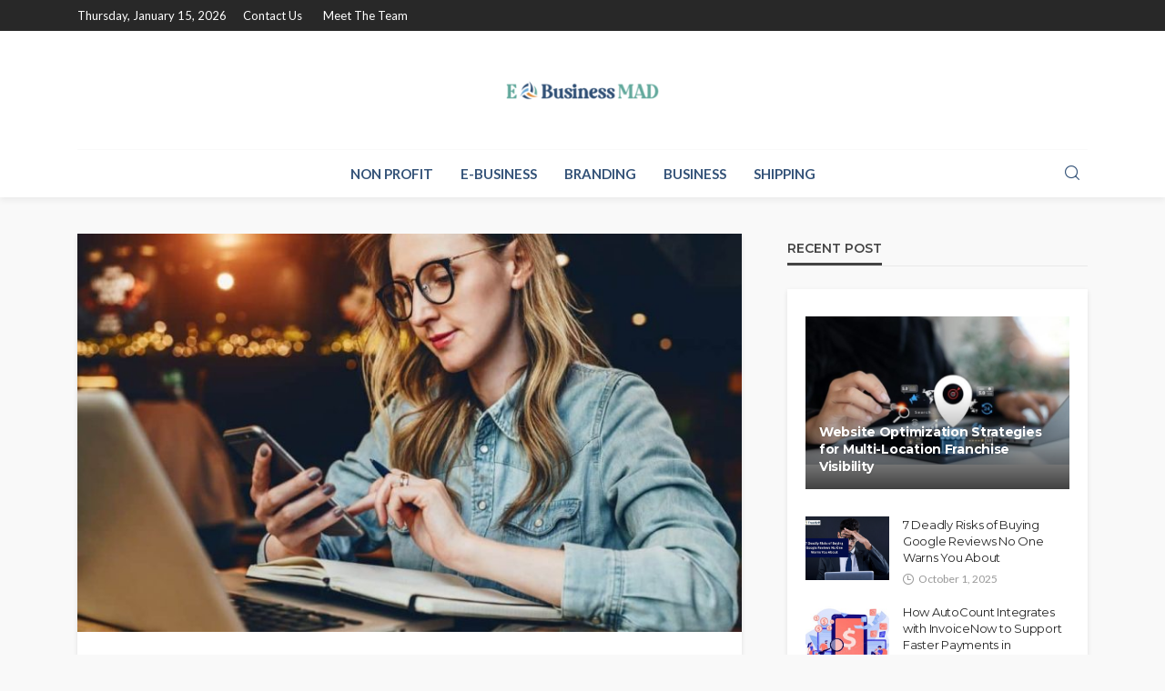

--- FILE ---
content_type: text/html; charset=UTF-8
request_url: https://ebusinessmad.com/author/frederick-moses/
body_size: 17167
content:
<!DOCTYPE html>
<html lang="en-US">
<head>
	<meta charset="UTF-8"/>
	<meta http-equiv="X-UA-Compatible" content="IE=edge">
	<meta name="viewport" content="width=device-width, initial-scale=1.0">
	<link rel="profile" href="http://gmpg.org/xfn/11"/>
	<link rel="pingback" href="https://ebusinessmad.com/xmlrpc.php"/>
	<script type="application/javascript">var bingo_ruby_ajax_url = "https://ebusinessmad.com/wp-admin/admin-ajax.php"</script><meta name='robots' content='index, follow, max-image-preview:large, max-snippet:-1, max-video-preview:-1' />

	<!-- This site is optimized with the Yoast SEO plugin v26.7 - https://yoast.com/wordpress/plugins/seo/ -->
	<title>Frederick Moses, Author at E Business Mad</title>
	<link rel="preconnect" href="https://fonts.gstatic.com" crossorigin><link rel="preload" as="style" onload="this.onload=null;this.rel='stylesheet'" id="rb-preload-gfonts" href="https://fonts.googleapis.com/css?family=Lato%3A100%2C300%2C400%2C700%2C900%2C100italic%2C300italic%2C400italic%2C700italic%2C900italic%7CMontserrat%3A700%2C400%2C600%2C500&amp;display=swap" crossorigin><noscript><link rel="stylesheet" id="rb-preload-gfonts" href="https://fonts.googleapis.com/css?family=Lato%3A100%2C300%2C400%2C700%2C900%2C100italic%2C300italic%2C400italic%2C700italic%2C900italic%7CMontserrat%3A700%2C400%2C600%2C500&amp;display=swap"></noscript><link rel="canonical" href="https://ebusinessmad.com/author/frederick-moses/" />
	<link rel="next" href="https://ebusinessmad.com/author/frederick-moses/page/2/" />
	<meta property="og:locale" content="en_US" />
	<meta property="og:type" content="profile" />
	<meta property="og:title" content="Frederick Moses, Author at E Business Mad" />
	<meta property="og:url" content="https://ebusinessmad.com/author/frederick-moses/" />
	<meta property="og:site_name" content="E Business Mad" />
	<meta property="og:image" content="https://secure.gravatar.com/avatar/89406080096e96f9fdef9804c591dcc2?s=500&d=mm&r=g" />
	<meta name="twitter:card" content="summary_large_image" />
	<script type="application/ld+json" class="yoast-schema-graph">{"@context":"https://schema.org","@graph":[{"@type":"ProfilePage","@id":"https://ebusinessmad.com/author/frederick-moses/","url":"https://ebusinessmad.com/author/frederick-moses/","name":"Frederick Moses, Author at E Business Mad","isPartOf":{"@id":"https://ebusinessmad.com/#website"},"primaryImageOfPage":{"@id":"https://ebusinessmad.com/author/frederick-moses/#primaryimage"},"image":{"@id":"https://ebusinessmad.com/author/frederick-moses/#primaryimage"},"thumbnailUrl":"https://ebusinessmad.com/wp-content/uploads/2025/03/Woman-looking-on-phone-while-working.jpg","breadcrumb":{"@id":"https://ebusinessmad.com/author/frederick-moses/#breadcrumb"},"inLanguage":"en-US","potentialAction":[{"@type":"ReadAction","target":["https://ebusinessmad.com/author/frederick-moses/"]}]},{"@type":"ImageObject","inLanguage":"en-US","@id":"https://ebusinessmad.com/author/frederick-moses/#primaryimage","url":"https://ebusinessmad.com/wp-content/uploads/2025/03/Woman-looking-on-phone-while-working.jpg","contentUrl":"https://ebusinessmad.com/wp-content/uploads/2025/03/Woman-looking-on-phone-while-working.jpg","width":1000,"height":600,"caption":"Picture choices"},{"@type":"BreadcrumbList","@id":"https://ebusinessmad.com/author/frederick-moses/#breadcrumb","itemListElement":[{"@type":"ListItem","position":1,"name":"Home","item":"https://ebusinessmad.com/"},{"@type":"ListItem","position":2,"name":"Archives for Frederick Moses"}]},{"@type":"WebSite","@id":"https://ebusinessmad.com/#website","url":"https://ebusinessmad.com/","name":"E Business Mad","description":"Business Blog","potentialAction":[{"@type":"SearchAction","target":{"@type":"EntryPoint","urlTemplate":"https://ebusinessmad.com/?s={search_term_string}"},"query-input":{"@type":"PropertyValueSpecification","valueRequired":true,"valueName":"search_term_string"}}],"inLanguage":"en-US"},{"@type":"Person","@id":"https://ebusinessmad.com/#/schema/person/510d14724d390013f645e0c86eb774f2","name":"Frederick Moses","image":{"@type":"ImageObject","inLanguage":"en-US","@id":"https://ebusinessmad.com/#/schema/person/image/","url":"https://secure.gravatar.com/avatar/479c2dad43d3b6ac51e0f839b949f0a84faff77de9427c59880485bd0bc14f08?s=96&d=mm&r=g","contentUrl":"https://secure.gravatar.com/avatar/479c2dad43d3b6ac51e0f839b949f0a84faff77de9427c59880485bd0bc14f08?s=96&d=mm&r=g","caption":"Frederick Moses"},"mainEntityOfPage":{"@id":"https://ebusinessmad.com/author/frederick-moses/"}}]}</script>
	<!-- / Yoast SEO plugin. -->


<link rel='dns-prefetch' href='//fonts.googleapis.com' />
<link rel="alternate" type="application/rss+xml" title="E Business Mad &raquo; Feed" href="https://ebusinessmad.com/feed/" />
<link rel="alternate" type="application/rss+xml" title="E Business Mad &raquo; Comments Feed" href="https://ebusinessmad.com/comments/feed/" />
<link rel="alternate" type="application/rss+xml" title="E Business Mad &raquo; Posts by Frederick Moses Feed" href="https://ebusinessmad.com/author/frederick-moses/feed/" />
<style id='wp-img-auto-sizes-contain-inline-css' type='text/css'>
img:is([sizes=auto i],[sizes^="auto," i]){contain-intrinsic-size:3000px 1500px}
/*# sourceURL=wp-img-auto-sizes-contain-inline-css */
</style>
<link rel='stylesheet' id='bingo_ruby_plugin_style-css' href='https://ebusinessmad.com/wp-content/plugins/bingo-ruby-core/assets/style.css?ver=3.5' type='text/css' media='all' />
<style id='wp-emoji-styles-inline-css' type='text/css'>

	img.wp-smiley, img.emoji {
		display: inline !important;
		border: none !important;
		box-shadow: none !important;
		height: 1em !important;
		width: 1em !important;
		margin: 0 0.07em !important;
		vertical-align: -0.1em !important;
		background: none !important;
		padding: 0 !important;
	}
/*# sourceURL=wp-emoji-styles-inline-css */
</style>
<style id='wp-block-library-inline-css' type='text/css'>
:root{--wp-block-synced-color:#7a00df;--wp-block-synced-color--rgb:122,0,223;--wp-bound-block-color:var(--wp-block-synced-color);--wp-editor-canvas-background:#ddd;--wp-admin-theme-color:#007cba;--wp-admin-theme-color--rgb:0,124,186;--wp-admin-theme-color-darker-10:#006ba1;--wp-admin-theme-color-darker-10--rgb:0,107,160.5;--wp-admin-theme-color-darker-20:#005a87;--wp-admin-theme-color-darker-20--rgb:0,90,135;--wp-admin-border-width-focus:2px}@media (min-resolution:192dpi){:root{--wp-admin-border-width-focus:1.5px}}.wp-element-button{cursor:pointer}:root .has-very-light-gray-background-color{background-color:#eee}:root .has-very-dark-gray-background-color{background-color:#313131}:root .has-very-light-gray-color{color:#eee}:root .has-very-dark-gray-color{color:#313131}:root .has-vivid-green-cyan-to-vivid-cyan-blue-gradient-background{background:linear-gradient(135deg,#00d084,#0693e3)}:root .has-purple-crush-gradient-background{background:linear-gradient(135deg,#34e2e4,#4721fb 50%,#ab1dfe)}:root .has-hazy-dawn-gradient-background{background:linear-gradient(135deg,#faaca8,#dad0ec)}:root .has-subdued-olive-gradient-background{background:linear-gradient(135deg,#fafae1,#67a671)}:root .has-atomic-cream-gradient-background{background:linear-gradient(135deg,#fdd79a,#004a59)}:root .has-nightshade-gradient-background{background:linear-gradient(135deg,#330968,#31cdcf)}:root .has-midnight-gradient-background{background:linear-gradient(135deg,#020381,#2874fc)}:root{--wp--preset--font-size--normal:16px;--wp--preset--font-size--huge:42px}.has-regular-font-size{font-size:1em}.has-larger-font-size{font-size:2.625em}.has-normal-font-size{font-size:var(--wp--preset--font-size--normal)}.has-huge-font-size{font-size:var(--wp--preset--font-size--huge)}.has-text-align-center{text-align:center}.has-text-align-left{text-align:left}.has-text-align-right{text-align:right}.has-fit-text{white-space:nowrap!important}#end-resizable-editor-section{display:none}.aligncenter{clear:both}.items-justified-left{justify-content:flex-start}.items-justified-center{justify-content:center}.items-justified-right{justify-content:flex-end}.items-justified-space-between{justify-content:space-between}.screen-reader-text{border:0;clip-path:inset(50%);height:1px;margin:-1px;overflow:hidden;padding:0;position:absolute;width:1px;word-wrap:normal!important}.screen-reader-text:focus{background-color:#ddd;clip-path:none;color:#444;display:block;font-size:1em;height:auto;left:5px;line-height:normal;padding:15px 23px 14px;text-decoration:none;top:5px;width:auto;z-index:100000}html :where(.has-border-color){border-style:solid}html :where([style*=border-top-color]){border-top-style:solid}html :where([style*=border-right-color]){border-right-style:solid}html :where([style*=border-bottom-color]){border-bottom-style:solid}html :where([style*=border-left-color]){border-left-style:solid}html :where([style*=border-width]){border-style:solid}html :where([style*=border-top-width]){border-top-style:solid}html :where([style*=border-right-width]){border-right-style:solid}html :where([style*=border-bottom-width]){border-bottom-style:solid}html :where([style*=border-left-width]){border-left-style:solid}html :where(img[class*=wp-image-]){height:auto;max-width:100%}:where(figure){margin:0 0 1em}html :where(.is-position-sticky){--wp-admin--admin-bar--position-offset:var(--wp-admin--admin-bar--height,0px)}@media screen and (max-width:600px){html :where(.is-position-sticky){--wp-admin--admin-bar--position-offset:0px}}

/*# sourceURL=wp-block-library-inline-css */
</style><style id='global-styles-inline-css' type='text/css'>
:root{--wp--preset--aspect-ratio--square: 1;--wp--preset--aspect-ratio--4-3: 4/3;--wp--preset--aspect-ratio--3-4: 3/4;--wp--preset--aspect-ratio--3-2: 3/2;--wp--preset--aspect-ratio--2-3: 2/3;--wp--preset--aspect-ratio--16-9: 16/9;--wp--preset--aspect-ratio--9-16: 9/16;--wp--preset--color--black: #000000;--wp--preset--color--cyan-bluish-gray: #abb8c3;--wp--preset--color--white: #ffffff;--wp--preset--color--pale-pink: #f78da7;--wp--preset--color--vivid-red: #cf2e2e;--wp--preset--color--luminous-vivid-orange: #ff6900;--wp--preset--color--luminous-vivid-amber: #fcb900;--wp--preset--color--light-green-cyan: #7bdcb5;--wp--preset--color--vivid-green-cyan: #00d084;--wp--preset--color--pale-cyan-blue: #8ed1fc;--wp--preset--color--vivid-cyan-blue: #0693e3;--wp--preset--color--vivid-purple: #9b51e0;--wp--preset--gradient--vivid-cyan-blue-to-vivid-purple: linear-gradient(135deg,rgb(6,147,227) 0%,rgb(155,81,224) 100%);--wp--preset--gradient--light-green-cyan-to-vivid-green-cyan: linear-gradient(135deg,rgb(122,220,180) 0%,rgb(0,208,130) 100%);--wp--preset--gradient--luminous-vivid-amber-to-luminous-vivid-orange: linear-gradient(135deg,rgb(252,185,0) 0%,rgb(255,105,0) 100%);--wp--preset--gradient--luminous-vivid-orange-to-vivid-red: linear-gradient(135deg,rgb(255,105,0) 0%,rgb(207,46,46) 100%);--wp--preset--gradient--very-light-gray-to-cyan-bluish-gray: linear-gradient(135deg,rgb(238,238,238) 0%,rgb(169,184,195) 100%);--wp--preset--gradient--cool-to-warm-spectrum: linear-gradient(135deg,rgb(74,234,220) 0%,rgb(151,120,209) 20%,rgb(207,42,186) 40%,rgb(238,44,130) 60%,rgb(251,105,98) 80%,rgb(254,248,76) 100%);--wp--preset--gradient--blush-light-purple: linear-gradient(135deg,rgb(255,206,236) 0%,rgb(152,150,240) 100%);--wp--preset--gradient--blush-bordeaux: linear-gradient(135deg,rgb(254,205,165) 0%,rgb(254,45,45) 50%,rgb(107,0,62) 100%);--wp--preset--gradient--luminous-dusk: linear-gradient(135deg,rgb(255,203,112) 0%,rgb(199,81,192) 50%,rgb(65,88,208) 100%);--wp--preset--gradient--pale-ocean: linear-gradient(135deg,rgb(255,245,203) 0%,rgb(182,227,212) 50%,rgb(51,167,181) 100%);--wp--preset--gradient--electric-grass: linear-gradient(135deg,rgb(202,248,128) 0%,rgb(113,206,126) 100%);--wp--preset--gradient--midnight: linear-gradient(135deg,rgb(2,3,129) 0%,rgb(40,116,252) 100%);--wp--preset--font-size--small: 13px;--wp--preset--font-size--medium: 20px;--wp--preset--font-size--large: 36px;--wp--preset--font-size--x-large: 42px;--wp--preset--spacing--20: 0.44rem;--wp--preset--spacing--30: 0.67rem;--wp--preset--spacing--40: 1rem;--wp--preset--spacing--50: 1.5rem;--wp--preset--spacing--60: 2.25rem;--wp--preset--spacing--70: 3.38rem;--wp--preset--spacing--80: 5.06rem;--wp--preset--shadow--natural: 6px 6px 9px rgba(0, 0, 0, 0.2);--wp--preset--shadow--deep: 12px 12px 50px rgba(0, 0, 0, 0.4);--wp--preset--shadow--sharp: 6px 6px 0px rgba(0, 0, 0, 0.2);--wp--preset--shadow--outlined: 6px 6px 0px -3px rgb(255, 255, 255), 6px 6px rgb(0, 0, 0);--wp--preset--shadow--crisp: 6px 6px 0px rgb(0, 0, 0);}:where(.is-layout-flex){gap: 0.5em;}:where(.is-layout-grid){gap: 0.5em;}body .is-layout-flex{display: flex;}.is-layout-flex{flex-wrap: wrap;align-items: center;}.is-layout-flex > :is(*, div){margin: 0;}body .is-layout-grid{display: grid;}.is-layout-grid > :is(*, div){margin: 0;}:where(.wp-block-columns.is-layout-flex){gap: 2em;}:where(.wp-block-columns.is-layout-grid){gap: 2em;}:where(.wp-block-post-template.is-layout-flex){gap: 1.25em;}:where(.wp-block-post-template.is-layout-grid){gap: 1.25em;}.has-black-color{color: var(--wp--preset--color--black) !important;}.has-cyan-bluish-gray-color{color: var(--wp--preset--color--cyan-bluish-gray) !important;}.has-white-color{color: var(--wp--preset--color--white) !important;}.has-pale-pink-color{color: var(--wp--preset--color--pale-pink) !important;}.has-vivid-red-color{color: var(--wp--preset--color--vivid-red) !important;}.has-luminous-vivid-orange-color{color: var(--wp--preset--color--luminous-vivid-orange) !important;}.has-luminous-vivid-amber-color{color: var(--wp--preset--color--luminous-vivid-amber) !important;}.has-light-green-cyan-color{color: var(--wp--preset--color--light-green-cyan) !important;}.has-vivid-green-cyan-color{color: var(--wp--preset--color--vivid-green-cyan) !important;}.has-pale-cyan-blue-color{color: var(--wp--preset--color--pale-cyan-blue) !important;}.has-vivid-cyan-blue-color{color: var(--wp--preset--color--vivid-cyan-blue) !important;}.has-vivid-purple-color{color: var(--wp--preset--color--vivid-purple) !important;}.has-black-background-color{background-color: var(--wp--preset--color--black) !important;}.has-cyan-bluish-gray-background-color{background-color: var(--wp--preset--color--cyan-bluish-gray) !important;}.has-white-background-color{background-color: var(--wp--preset--color--white) !important;}.has-pale-pink-background-color{background-color: var(--wp--preset--color--pale-pink) !important;}.has-vivid-red-background-color{background-color: var(--wp--preset--color--vivid-red) !important;}.has-luminous-vivid-orange-background-color{background-color: var(--wp--preset--color--luminous-vivid-orange) !important;}.has-luminous-vivid-amber-background-color{background-color: var(--wp--preset--color--luminous-vivid-amber) !important;}.has-light-green-cyan-background-color{background-color: var(--wp--preset--color--light-green-cyan) !important;}.has-vivid-green-cyan-background-color{background-color: var(--wp--preset--color--vivid-green-cyan) !important;}.has-pale-cyan-blue-background-color{background-color: var(--wp--preset--color--pale-cyan-blue) !important;}.has-vivid-cyan-blue-background-color{background-color: var(--wp--preset--color--vivid-cyan-blue) !important;}.has-vivid-purple-background-color{background-color: var(--wp--preset--color--vivid-purple) !important;}.has-black-border-color{border-color: var(--wp--preset--color--black) !important;}.has-cyan-bluish-gray-border-color{border-color: var(--wp--preset--color--cyan-bluish-gray) !important;}.has-white-border-color{border-color: var(--wp--preset--color--white) !important;}.has-pale-pink-border-color{border-color: var(--wp--preset--color--pale-pink) !important;}.has-vivid-red-border-color{border-color: var(--wp--preset--color--vivid-red) !important;}.has-luminous-vivid-orange-border-color{border-color: var(--wp--preset--color--luminous-vivid-orange) !important;}.has-luminous-vivid-amber-border-color{border-color: var(--wp--preset--color--luminous-vivid-amber) !important;}.has-light-green-cyan-border-color{border-color: var(--wp--preset--color--light-green-cyan) !important;}.has-vivid-green-cyan-border-color{border-color: var(--wp--preset--color--vivid-green-cyan) !important;}.has-pale-cyan-blue-border-color{border-color: var(--wp--preset--color--pale-cyan-blue) !important;}.has-vivid-cyan-blue-border-color{border-color: var(--wp--preset--color--vivid-cyan-blue) !important;}.has-vivid-purple-border-color{border-color: var(--wp--preset--color--vivid-purple) !important;}.has-vivid-cyan-blue-to-vivid-purple-gradient-background{background: var(--wp--preset--gradient--vivid-cyan-blue-to-vivid-purple) !important;}.has-light-green-cyan-to-vivid-green-cyan-gradient-background{background: var(--wp--preset--gradient--light-green-cyan-to-vivid-green-cyan) !important;}.has-luminous-vivid-amber-to-luminous-vivid-orange-gradient-background{background: var(--wp--preset--gradient--luminous-vivid-amber-to-luminous-vivid-orange) !important;}.has-luminous-vivid-orange-to-vivid-red-gradient-background{background: var(--wp--preset--gradient--luminous-vivid-orange-to-vivid-red) !important;}.has-very-light-gray-to-cyan-bluish-gray-gradient-background{background: var(--wp--preset--gradient--very-light-gray-to-cyan-bluish-gray) !important;}.has-cool-to-warm-spectrum-gradient-background{background: var(--wp--preset--gradient--cool-to-warm-spectrum) !important;}.has-blush-light-purple-gradient-background{background: var(--wp--preset--gradient--blush-light-purple) !important;}.has-blush-bordeaux-gradient-background{background: var(--wp--preset--gradient--blush-bordeaux) !important;}.has-luminous-dusk-gradient-background{background: var(--wp--preset--gradient--luminous-dusk) !important;}.has-pale-ocean-gradient-background{background: var(--wp--preset--gradient--pale-ocean) !important;}.has-electric-grass-gradient-background{background: var(--wp--preset--gradient--electric-grass) !important;}.has-midnight-gradient-background{background: var(--wp--preset--gradient--midnight) !important;}.has-small-font-size{font-size: var(--wp--preset--font-size--small) !important;}.has-medium-font-size{font-size: var(--wp--preset--font-size--medium) !important;}.has-large-font-size{font-size: var(--wp--preset--font-size--large) !important;}.has-x-large-font-size{font-size: var(--wp--preset--font-size--x-large) !important;}
/*# sourceURL=global-styles-inline-css */
</style>

<style id='classic-theme-styles-inline-css' type='text/css'>
/*! This file is auto-generated */
.wp-block-button__link{color:#fff;background-color:#32373c;border-radius:9999px;box-shadow:none;text-decoration:none;padding:calc(.667em + 2px) calc(1.333em + 2px);font-size:1.125em}.wp-block-file__button{background:#32373c;color:#fff;text-decoration:none}
/*# sourceURL=/wp-includes/css/classic-themes.min.css */
</style>
<link rel='stylesheet' id='contact-form-7-css' href='https://ebusinessmad.com/wp-content/plugins/contact-form-7/includes/css/styles.css?ver=6.1.4' type='text/css' media='all' />
<link rel='stylesheet' id='bootstrap-css' href='https://ebusinessmad.com/wp-content/themes/bingo/assets/external/bootstrap.css?ver=v3.3.1' type='text/css' media='all' />
<link rel='stylesheet' id='bingo_ruby_style_miscellaneous-css' href='https://ebusinessmad.com/wp-content/themes/bingo/assets/external/miscellaneous.css?ver=3.5' type='text/css' media='all' />
<link rel='stylesheet' id='bingo_ruby_style_main-css' href='https://ebusinessmad.com/wp-content/themes/bingo/assets/css/theme-style.css?ver=3.5' type='text/css' media='all' />
<link rel='stylesheet' id='bingo_ruby_style_responsive-css' href='https://ebusinessmad.com/wp-content/themes/bingo/assets/css/theme-responsive.css?ver=3.5' type='text/css' media='all' />
<link rel='stylesheet' id='bingo_ruby_style_default-css' href='https://ebusinessmad.com/wp-content/themes/bingo/style.css?ver=3.5' type='text/css' media='all' />
<style id='bingo_ruby_style_default-inline-css' type='text/css'>
input[type="button"]:hover, button:hover, .header-search-not-found, .breaking-news-title span, .breaking-news-title .mobile-headline,.post-title a:hover, .post-title a:focus, .comment-title h3, h3.comment-reply-title, .comment-list .edit-link, .single-nav a:hover, .single-nav a:focus,.subscribe-icon-mail i, .flickr-btn-wrap a, .twitter-content a, .entry del, .entry blockquote p, .entry a:not(button),.entry p a, .comment-list .comment-content blockquote p, .author-content-wrap .author-title a:hover, .author-description a, #wp-calendar #today{ color: #335278;}.page-numbers.current, a.page-numbers:hover, a.page-numbers:focus, .topbar-subscribe-button a span, .topbar-style-2 .topbar-subscribe-button a span:hover,.post-editor:hover, .cat-info-el, .comment-list .comment-reply-link, .single-nav a:hover .ruby-nav-icon, .single-nav a:focus .ruby-nav-icon, input[type="button"].ninja-forms-field,.page-search-form .search-submit input[type="submit"], .post-widget-inner .post-counter, .widget_search .search-submit input[type="submit"], .single-page-links .pagination-num > span,.single-page-links .pagination-num > a:hover > span, .subscribe-form-wrap .mc4wp-form-fields input[type="submit"], .widget-social-link-info a i, #ruby-back-top i, .entry ul li:before,.ruby-trigger .icon-wrap, .ruby-trigger .icon-wrap:before, .ruby-trigger .icon-wrap:after, .subscribe-layout-3 .subscribe-box .subscribe-form input[type="submit"], .table-link a:before{ background-color: #335278;}.off-canvas-wrap::-webkit-scrollbar-corner, .off-canvas-wrap::-webkit-scrollbar-thumb, .video-playlist-iframe-nav::-webkit-scrollbar-corner, .video-playlist-iframe-nav::-webkit-scrollbar-thumb,.fw-block-v2 .video-playlist-iframe-nav::-webkit-scrollbar-corner, .fw-block-v2 .video-playlist-iframe-nav::-webkit-scrollbar-thumb,.ruby-coll-scroll::-webkit-scrollbar-corner, .ruby-coll-scroll::-webkit-scrollbar-thumb{ background-color: #335278 !important;}.page-numbers.current, a.page-numbers:hover, a.page-numbers:focus, .entry blockquote p, .entry blockquote{ border-color: #335278;}.total-caption { font-family :Lato;}.banner-background-color { background-color: #ffffff; }.navbar-inner, .header-search-popup .btn, .header-search-popup #ruby-search-input, .logo-mobile-text > * { color: #335278; }.show-social .ruby-icon-show, .show-social .ruby-icon-show:before, .show-social .ruby-icon-show:after,.extend-social .ruby-icon-close:before, .extend-social .ruby-icon-close:after,.ruby-trigger .icon-wrap, .ruby-trigger .icon-wrap:before, .ruby-trigger .icon-wrap:after{ background-color: #335278; }.show-social .ruby-icon-show, .show-social .ruby-icon-show:before, .show-social .ruby-icon-show:after, .extend-social .ruby-icon-close:before, .extend-social .ruby-icon-close:after{ border-color: #335278; }.footer-copyright-wrap p { color: #dddddd; }.footer-copyright-wrap { background-color: #242424; }.post-excerpt{ font-size :14px;}
/*# sourceURL=bingo_ruby_style_default-inline-css */
</style>

<script type="text/javascript" src="https://ebusinessmad.com/wp-includes/js/jquery/jquery.min.js?ver=3.7.1" id="jquery-core-js"></script>
<script type="text/javascript" src="https://ebusinessmad.com/wp-includes/js/jquery/jquery-migrate.min.js?ver=3.4.1" id="jquery-migrate-js"></script>
<link rel="preload" href="https://ebusinessmad.com/wp-content/themes/bingo/assets/external/fonts/icons.woff2" as="font" type="font/woff2" crossorigin="anonymous"> <link rel="https://api.w.org/" href="https://ebusinessmad.com/wp-json/" /><link rel="alternate" title="JSON" type="application/json" href="https://ebusinessmad.com/wp-json/wp/v2/users/3" /><link rel="EditURI" type="application/rsd+xml" title="RSD" href="https://ebusinessmad.com/xmlrpc.php?rsd" />
<meta name="generator" content="WordPress 6.9" />
<script type="application/ld+json">{"@context":"https://schema.org","@type":"WebSite","@id":"https://ebusinessmad.com/#website","url":"https://ebusinessmad.com/","name":"E Business Mad","potentialAction":{"@type":"SearchAction","target":"https://ebusinessmad.com/?s={search_term_string}","query-input":"required name=search_term_string"}}</script>
<link rel="icon" href="https://ebusinessmad.com/wp-content/uploads/2021/11/E-Business-Mad-f.png" sizes="32x32" />
<link rel="icon" href="https://ebusinessmad.com/wp-content/uploads/2021/11/E-Business-Mad-f.png" sizes="192x192" />
<link rel="apple-touch-icon" href="https://ebusinessmad.com/wp-content/uploads/2021/11/E-Business-Mad-f.png" />
<meta name="msapplication-TileImage" content="https://ebusinessmad.com/wp-content/uploads/2021/11/E-Business-Mad-f.png" />
<style type="text/css" title="dynamic-css" class="options-output">.footer-inner{background-color:#282828;background-repeat:no-repeat;background-size:cover;background-attachment:fixed;background-position:center center;}.topbar-wrap{font-family:Lato;text-transform:capitalize;font-weight:400;font-style:normal;font-size:13px;}.main-menu-inner,.off-canvas-nav-inner{font-family:Lato;text-transform:uppercase;font-weight:700;font-style:normal;font-size:15px;}.main-menu-inner .sub-menu,.off-canvas-nav-inner .sub-menu{font-family:Lato;text-transform:capitalize;font-weight:400;font-style:normal;font-size:14px;}.logo-wrap.is-logo-text .logo-text h1{font-family:Montserrat;text-transform:uppercase;letter-spacing:-1px;font-weight:700;font-style:normal;font-size:40px;}.logo-mobile-text span{font-family:Montserrat;text-transform:uppercase;letter-spacing:-1px;font-weight:700;font-style:normal;font-size:28px;}body, p{font-family:Lato;line-height:24px;font-weight:400;font-style:normal;color:#282828;font-size:15px;}.post-title.is-size-1{font-family:Montserrat;font-weight:700;font-style:normal;color:#282828;font-size:36px;}.post-title.is-size-2{font-family:Montserrat;font-weight:700;font-style:normal;color:#282828;font-size:30px;}.post-title.is-size-3{font-family:Montserrat;font-weight:700;font-style:normal;color:#282828;font-size:21px;}.post-title.is-size-4{font-family:Montserrat;font-weight:700;font-style:normal;color:#282828;font-size:18px;}.post-title.is-size-5{font-family:Montserrat;font-weight:700;font-style:normal;color:#282828;font-size:14px;}.post-title.is-size-6{font-family:Montserrat;font-weight:400;font-style:normal;color:#282828;font-size:13px;}h1,h2,h3,h4,h5,h6{font-family:Montserrat;text-transform:none;font-weight:700;font-style:normal;}.post-meta-info,.single-post-top,.counter-element{font-family:Lato;font-weight:400;font-style:normal;color:#999;font-size:12px;}.post-cat-info{font-family:Lato;text-transform:uppercase;font-weight:700;font-style:normal;font-size:11px;}.block-header-wrap{font-family:Montserrat;text-transform:uppercase;font-weight:600;font-style:normal;font-size:18px;}.block-ajax-filter-wrap{font-family:Montserrat;text-transform:uppercase;font-weight:500;font-style:normal;font-size:11px;}.widget-title{font-family:Montserrat;text-transform:uppercase;font-weight:600;font-style:normal;font-size:14px;}.breadcrumb-wrap{font-family:Lato;text-transform:none;font-weight:400;font-style:normal;color:#777777;font-size:12px;}</style></head>
<body class="archive author author-frederick-moses author-3 wp-theme-bingo ruby-body is-full-width"  itemscope  itemtype="https://schema.org/WebPage" >
<div class="off-canvas-wrap is-dark-text">
	<div class="off-canvas-inner">
		<a href="#" id="ruby-off-canvas-close-btn"><i class="ruby-close-btn" aria-hidden="true"></i></a>
		<nav id="ruby-offcanvas-navigation" class="off-canvas-nav-wrap">
			<div class="no-menu ruby-error"><p>Please assign a menu to the primary menu location under <a href="https://ebusinessmad.com/wp-admin/nav-menus.php">MENU</a></p></div>		</nav>
															<div class="off-canvas-widget-section-wrap canvas-sidebar-wrap">
				<div class="canvas-sidebar-inner">
					<section id="tag_cloud-2" class="widget widget_tag_cloud"><div class="widget-title block-title"><h3>Tags</h3></div><div class="tagcloud"><a href="https://ebusinessmad.com/tag/americans-with-disabilities-act/" class="tag-cloud-link tag-link-115 tag-link-position-1" style="font-size: 8pt;" aria-label="Americans with Disabilities Act (1 item)">Americans with Disabilities Act</a>
<a href="https://ebusinessmad.com/tag/buddies/" class="tag-cloud-link tag-link-102 tag-link-position-2" style="font-size: 8pt;" aria-label="buddies (1 item)">buddies</a>
<a href="https://ebusinessmad.com/tag/cash-envelope-system/" class="tag-cloud-link tag-link-109 tag-link-position-3" style="font-size: 8pt;" aria-label="Cash envelope system (1 item)">Cash envelope system</a>
<a href="https://ebusinessmad.com/tag/clients/" class="tag-cloud-link tag-link-83 tag-link-position-4" style="font-size: 8pt;" aria-label="client&#039;s (1 item)">client&#039;s</a>
<a href="https://ebusinessmad.com/tag/consultants/" class="tag-cloud-link tag-link-123 tag-link-position-5" style="font-size: 8pt;" aria-label="Consultants (1 item)">Consultants</a>
<a href="https://ebusinessmad.com/tag/core-business/" class="tag-cloud-link tag-link-146 tag-link-position-6" style="font-size: 8pt;" aria-label="Core Business (1 item)">Core Business</a>
<a href="https://ebusinessmad.com/tag/cost-comparison/" class="tag-cloud-link tag-link-149 tag-link-position-7" style="font-size: 8pt;" aria-label="Cost Comparison (1 item)">Cost Comparison</a>
<a href="https://ebusinessmad.com/tag/couple/" class="tag-cloud-link tag-link-96 tag-link-position-8" style="font-size: 8pt;" aria-label="couple (1 item)">couple</a>
<a href="https://ebusinessmad.com/tag/coupled/" class="tag-cloud-link tag-link-90 tag-link-position-9" style="font-size: 8pt;" aria-label="coupled (1 item)">coupled</a>
<a href="https://ebusinessmad.com/tag/creating-content/" class="tag-cloud-link tag-link-84 tag-link-position-10" style="font-size: 8pt;" aria-label="creating content (1 item)">creating content</a>
<a href="https://ebusinessmad.com/tag/cushioning/" class="tag-cloud-link tag-link-99 tag-link-position-11" style="font-size: 8pt;" aria-label="cushioning (1 item)">cushioning</a>
<a href="https://ebusinessmad.com/tag/danger/" class="tag-cloud-link tag-link-94 tag-link-position-12" style="font-size: 8pt;" aria-label="danger (1 item)">danger</a>
<a href="https://ebusinessmad.com/tag/development/" class="tag-cloud-link tag-link-35 tag-link-position-13" style="font-size: 22pt;" aria-label="Development (2 items)">Development</a>
<a href="https://ebusinessmad.com/tag/development-process/" class="tag-cloud-link tag-link-87 tag-link-position-14" style="font-size: 8pt;" aria-label="development process (1 item)">development process</a>
<a href="https://ebusinessmad.com/tag/eco-friendly/" class="tag-cloud-link tag-link-101 tag-link-position-15" style="font-size: 8pt;" aria-label="eco-friendly (1 item)">eco-friendly</a>
<a href="https://ebusinessmad.com/tag/experience/" class="tag-cloud-link tag-link-92 tag-link-position-16" style="font-size: 8pt;" aria-label="experience (1 item)">experience</a>
<a href="https://ebusinessmad.com/tag/fuel-cards/" class="tag-cloud-link tag-link-144 tag-link-position-17" style="font-size: 8pt;" aria-label="fuel cards (1 item)">fuel cards</a>
<a href="https://ebusinessmad.com/tag/groove-funnels/" class="tag-cloud-link tag-link-82 tag-link-position-18" style="font-size: 8pt;" aria-label="Groove funnels (1 item)">Groove funnels</a>
<a href="https://ebusinessmad.com/tag/home-upgrades/" class="tag-cloud-link tag-link-118 tag-link-position-19" style="font-size: 8pt;" aria-label="Home Upgrades (1 item)">Home Upgrades</a>
<a href="https://ebusinessmad.com/tag/human-errors/" class="tag-cloud-link tag-link-93 tag-link-position-20" style="font-size: 8pt;" aria-label="human errors (1 item)">human errors</a>
<a href="https://ebusinessmad.com/tag/laminated-glass/" class="tag-cloud-link tag-link-119 tag-link-position-21" style="font-size: 8pt;" aria-label="laminated glass (1 item)">laminated glass</a>
<a href="https://ebusinessmad.com/tag/navigate-risks-in-businesses/" class="tag-cloud-link tag-link-124 tag-link-position-22" style="font-size: 8pt;" aria-label="Navigate Risks in Businesses (1 item)">Navigate Risks in Businesses</a>
<a href="https://ebusinessmad.com/tag/papiamento/" class="tag-cloud-link tag-link-103 tag-link-position-23" style="font-size: 8pt;" aria-label="Papiamento (1 item)">Papiamento</a>
<a href="https://ebusinessmad.com/tag/products-transaction/" class="tag-cloud-link tag-link-81 tag-link-position-24" style="font-size: 8pt;" aria-label="product&#039;s transaction (1 item)">product&#039;s transaction</a>
<a href="https://ebusinessmad.com/tag/profits/" class="tag-cloud-link tag-link-91 tag-link-position-25" style="font-size: 8pt;" aria-label="profits (1 item)">profits</a>
<a href="https://ebusinessmad.com/tag/risk-management/" class="tag-cloud-link tag-link-122 tag-link-position-26" style="font-size: 8pt;" aria-label="Risk Management (1 item)">Risk Management</a>
<a href="https://ebusinessmad.com/tag/seo-budget/" class="tag-cloud-link tag-link-148 tag-link-position-27" style="font-size: 8pt;" aria-label="SEO budget (1 item)">SEO budget</a>
<a href="https://ebusinessmad.com/tag/service-correctly/" class="tag-cloud-link tag-link-97 tag-link-position-28" style="font-size: 8pt;" aria-label="service correctly (1 item)">service correctly</a>
<a href="https://ebusinessmad.com/tag/services/" class="tag-cloud-link tag-link-125 tag-link-position-29" style="font-size: 8pt;" aria-label="services (1 item)">services</a>
<a href="https://ebusinessmad.com/tag/shipping/" class="tag-cloud-link tag-link-98 tag-link-position-30" style="font-size: 8pt;" aria-label="Shipping (1 item)">Shipping</a>
<a href="https://ebusinessmad.com/tag/shopify-development/" class="tag-cloud-link tag-link-86 tag-link-position-31" style="font-size: 8pt;" aria-label="Shopify development (1 item)">Shopify development</a>
<a href="https://ebusinessmad.com/tag/shopping-malls-and-retail-centers/" class="tag-cloud-link tag-link-116 tag-link-position-32" style="font-size: 8pt;" aria-label="Shopping Malls and Retail Centers (1 item)">Shopping Malls and Retail Centers</a>
<a href="https://ebusinessmad.com/tag/significantly-smaller/" class="tag-cloud-link tag-link-104 tag-link-position-33" style="font-size: 8pt;" aria-label="significantly smaller (1 item)">significantly smaller</a>
<a href="https://ebusinessmad.com/tag/site-seems/" class="tag-cloud-link tag-link-85 tag-link-position-34" style="font-size: 8pt;" aria-label="site seems (1 item)">site seems</a>
<a href="https://ebusinessmad.com/tag/store-making/" class="tag-cloud-link tag-link-89 tag-link-position-35" style="font-size: 8pt;" aria-label="store making (1 item)">store making</a>
<a href="https://ebusinessmad.com/tag/supports-australian-companies/" class="tag-cloud-link tag-link-147 tag-link-position-36" style="font-size: 8pt;" aria-label="Supports Australian Companies (1 item)">Supports Australian Companies</a>
<a href="https://ebusinessmad.com/tag/sustainable-hardware/" class="tag-cloud-link tag-link-121 tag-link-position-37" style="font-size: 8pt;" aria-label="sustainable hardware (1 item)">sustainable hardware</a>
<a href="https://ebusinessmad.com/tag/swarming/" class="tag-cloud-link tag-link-100 tag-link-position-38" style="font-size: 8pt;" aria-label="swarming (1 item)">swarming</a>
<a href="https://ebusinessmad.com/tag/transportation-hubs/" class="tag-cloud-link tag-link-117 tag-link-position-39" style="font-size: 8pt;" aria-label="transportation hubs (1 item)">transportation hubs</a>
<a href="https://ebusinessmad.com/tag/warehousing/" class="tag-cloud-link tag-link-95 tag-link-position-40" style="font-size: 8pt;" aria-label="warehousing (1 item)">warehousing</a>
<a href="https://ebusinessmad.com/tag/web-page/" class="tag-cloud-link tag-link-88 tag-link-position-41" style="font-size: 8pt;" aria-label="web page (1 item)">web page</a>
<a href="https://ebusinessmad.com/tag/wex-motorpass/" class="tag-cloud-link tag-link-145 tag-link-position-42" style="font-size: 8pt;" aria-label="WEX Motorpass (1 item)">WEX Motorpass</a>
<a href="https://ebusinessmad.com/tag/wheelchair-lifts/" class="tag-cloud-link tag-link-114 tag-link-position-43" style="font-size: 8pt;" aria-label="Wheelchair Lifts (1 item)">Wheelchair Lifts</a>
<a href="https://ebusinessmad.com/tag/white-colored/" class="tag-cloud-link tag-link-25 tag-link-position-44" style="font-size: 22pt;" aria-label="white-colored (2 items)">white-colored</a>
<a href="https://ebusinessmad.com/tag/windshields/" class="tag-cloud-link tag-link-120 tag-link-position-45" style="font-size: 8pt;" aria-label="windshields (1 item)">windshields</a></div>
</section>				</div>
			</div>
			</div>
</div><div id="ruby-site" class="site-outer">
	
<div class="header-wrap header-style-5">
	<div class="header-inner">
		<div class="topbar-wrap topbar-style-1 is-light-text">
	<div class="ruby-container">
		<div class="topbar-inner container-inner clearfix">
			<div class="topbar-left">
								
<div class="topbar-date">
	<span>Thursday, January 15, 2026</span>
</div>					<nav id="ruby-topbar-navigation" class="topbar-menu-wrap">
		<div class="menu-footer-container"><ul id="topbar-nav" class="topbar-menu-inner"><li id="menu-item-86" class="menu-item menu-item-type-post_type menu-item-object-page menu-item-86"><a href="https://ebusinessmad.com/contact-us/">Contact Us</a></li>
<li id="menu-item-591" class="menu-item menu-item-type-post_type menu-item-object-page menu-item-591"><a href="https://ebusinessmad.com/meet-the-team/">Meet the Team</a></li>
</ul></div>	</nav>
			</div>
			<div class="topbar-right">
				                							</div>
		</div>
	</div>
</div>

		<div class="banner-wrap banner-background-color">

			
			<div class="ruby-container">
				<div class="banner-inner container-inner clearfix">
					<div class="logo-wrap is-logo-image"  itemscope  itemtype="https://schema.org/Organization" >
	<div class="logo-inner">
							<a href="https://ebusinessmad.com/" class="logo" title="E Business Mad">
				<img data-no-retina src="https://ebusinessmad.com/wp-content/uploads/2021/11/E-Business-Mad-e1636637573919.png" height="107" width="350"  alt="E Business Mad">
			</a>
						</div><!--  logo inner -->
    </div>
				</div>
			</div>
		</div>

		<div class="navbar-outer clearfix">
			<div class="navbar-wrap">
				<div class="ruby-container">
					<div class="navbar-inner container-inner clearfix">
						<div class="navbar-left">
							<div class="off-canvas-btn-wrap is-hidden">
	<div class="off-canvas-btn">
		<a href="#" class="ruby-trigger" title="off canvas button">
			<span class="icon-wrap"></span>
		</a>
	</div>
</div>						</div>

							<div class="logo-mobile-wrap is-logo-mobile-text">
		<div class="logo-mobile-inner">
			<a class="logo-mobile-text" href="https://ebusinessmad.com/"><span>E Business Mad</span></a>
		</div>
	</div>
						<nav id="ruby-main-menu" class="main-menu-wrap">
    <div class="menu-home-container"><ul id="main-nav" class="main-menu-inner"  itemscope  itemtype="https://schema.org/SiteNavigationElement" ><li id="menu-item-80" class="menu-item menu-item-type-taxonomy menu-item-object-category menu-item-80 is-category-4" itemprop="name"><a href="https://ebusinessmad.com/category/non-profit/" itemprop="url">Non profit</a></li><li id="menu-item-81" class="menu-item menu-item-type-taxonomy menu-item-object-category menu-item-81 is-category-5" itemprop="name"><a href="https://ebusinessmad.com/category/e-business/" itemprop="url">E-Business</a></li><li id="menu-item-82" class="menu-item menu-item-type-taxonomy menu-item-object-category menu-item-82 is-category-3" itemprop="name"><a href="https://ebusinessmad.com/category/branding/" itemprop="url">Branding</a></li><li id="menu-item-83" class="menu-item menu-item-type-taxonomy menu-item-object-category menu-item-83 is-category-2" itemprop="name"><a href="https://ebusinessmad.com/category/business/" itemprop="url">Business</a></li><li id="menu-item-84" class="menu-item menu-item-type-taxonomy menu-item-object-category menu-item-84 is-category-6" itemprop="name"><a href="https://ebusinessmad.com/category/shipping/" itemprop="url">Shipping</a></li></ul></div></nav>
						<div class="navbar-right">
							
<div class="navbar-search">
	<a href="#" id="ruby-navbar-search-icon" data-mfp-src="#ruby-header-search-popup" data-effect="mpf-ruby-effect header-search-popup-outer" title="Search" class="navbar-search-icon">
		<i class="rbi rbi-search" aria-hidden="true"></i>
	</a>
</div>
						</div>
					</div>
				</div>
				<div id="ruby-header-search-popup" class="header-search-popup">
	<div class="header-search-popup-wrap ruby-container">
		<a href="#" class="ruby-close-search"><i class="ruby-close-btn" aria-hidden="true"></i></a>
	<div class="header-search-popup-inner">
		<form class="search-form" method="get" action="https://ebusinessmad.com/">
			<fieldset>
				<input id="ruby-search-input" type="text" class="field" name="s" value="" placeholder="Type to search&hellip;" autocomplete="off">
				<button type="submit" value="" class="btn"><i class="rbi rbi-search" aria-hidden="true"></i></button>
			</fieldset>
                            <div class="header-search-result"></div>
            		</form>
	</div>
	</div>
</div>			</div>
		</div>

		
	</div>

</div><!--header-->	<div class="main-site-mask"></div>
	<div class="site-wrap">
		<div class="site-mask"></div>
		<div class="site-inner">
<div class="blog-wrap is-layout_classic no-big-first"><div class="ruby-page-wrap ruby-section row blog-inner is-sidebar-right ruby-container"><div class="ruby-content-wrap content-wrap col-sm-8 col-xs-12 content-with-sidebar"><article class="post-wrap post-classic-1"><div class="post-header"><div class="post-thumb-outer"><div class=" post-thumb is-image"><a href="https://ebusinessmad.com/promos-with-clean-images-and-information/" title="Promos with clean images and information: finding the balance between uniqueness and usefulness" rel="bookmark"><span class="thumbnail-resize"><span class="thumbnail-image"><img width="750" height="450" src="https://ebusinessmad.com/wp-content/uploads/2025/03/Woman-looking-on-phone-while-working.jpg" class="attachment-bingo_ruby_crop_750x450 size-bingo_ruby_crop_750x450 wp-post-image" alt="Picture choices" decoding="async" fetchpriority="high" srcset="https://ebusinessmad.com/wp-content/uploads/2025/03/Woman-looking-on-phone-while-working.jpg 1000w, https://ebusinessmad.com/wp-content/uploads/2025/03/Woman-looking-on-phone-while-working-300x180.jpg 300w, https://ebusinessmad.com/wp-content/uploads/2025/03/Woman-looking-on-phone-while-working-768x461.jpg 768w" sizes="(max-width: 750px) 100vw, 750px" /></span></span><!-- thumbnail resize--></a></div><!-- post thumbnail--></div></div><div class="post-body"><div class="post-cat-info clearfix"><a class="cat-info-el cat-info-id-2" href="https://ebusinessmad.com/category/business/" title="Business">Business</a></div><!-- post cat info--><h2 class="post-title entry-title is-size-2"><a class="post-title-link" href="https://ebusinessmad.com/promos-with-clean-images-and-information/" rel="bookmark" title="Promos with clean images and information: finding the balance between uniqueness and usefulness">Promos with clean images and information: finding the balance between uniqueness and usefulness</a></h2><!-- post title--><div class="post-meta-info is-show-icon"><div class="post-meta-info-left"><span class="meta-info-el meta-info-author vcard author"><img alt='Frederick Moses' src='https://secure.gravatar.com/avatar/479c2dad43d3b6ac51e0f839b949f0a84faff77de9427c59880485bd0bc14f08?s=22&#038;d=mm&#038;r=g' srcset='https://secure.gravatar.com/avatar/479c2dad43d3b6ac51e0f839b949f0a84faff77de9427c59880485bd0bc14f08?s=44&#038;d=mm&#038;r=g 2x' class='avatar avatar-22 photo' height='22' width='22' decoding='async'/><a class="url fn n" href="https://ebusinessmad.com/author/frederick-moses/">Frederick Moses</a></span><span class="meta-info-el meta-info-date"><i class="rbi rbi-clock"></i><time class="date published" datetime="2025-03-24T10:31:51+00:00">March 24, 2025</time><time class="updated" datetime="2025-03-24T12:48:32+00:00">March 24, 2025</time></span><!-- meta info date--></div><!-- post meta info left--></div><!-- post meta info--><div class="post-excerpt">Picture choices are very important in digital world. They can greatly affect how people see a business.  A lot of businesses ponder whether to use ready-made stock photos or spend money on creating their own unique images.  Picking this option isn't just about saving time or money; it's also about...</div><!-- excerpt--></div></article><article class="post-wrap post-classic-1"><div class="post-header"><div class="post-thumb-outer"><div class=" post-thumb is-image"><a href="https://ebusinessmad.com/stillwater-wealth-management-expert-wealth-management-services-in-reno/" title="Stillwater Wealth Management: Expert Wealth Management Services in Reno" rel="bookmark"><span class="thumbnail-resize"><span class="thumbnail-image"><img width="675" height="450" src="https://ebusinessmad.com/wp-content/uploads/2025/03/lawyers-in-an-office-4427422-1024x683-1.jpg" class="attachment-bingo_ruby_crop_750x450 size-bingo_ruby_crop_750x450 wp-post-image" alt="" decoding="async" srcset="https://ebusinessmad.com/wp-content/uploads/2025/03/lawyers-in-an-office-4427422-1024x683-1.jpg 1024w, https://ebusinessmad.com/wp-content/uploads/2025/03/lawyers-in-an-office-4427422-1024x683-1-300x200.jpg 300w, https://ebusinessmad.com/wp-content/uploads/2025/03/lawyers-in-an-office-4427422-1024x683-1-768x512.jpg 768w" sizes="(max-width: 675px) 100vw, 675px" /></span></span><!-- thumbnail resize--></a></div><!-- post thumbnail--></div></div><div class="post-body"><div class="post-cat-info clearfix"><a class="cat-info-el cat-info-id-107" href="https://ebusinessmad.com/category/finance/" title="Finance">Finance</a></div><!-- post cat info--><h2 class="post-title entry-title is-size-2"><a class="post-title-link" href="https://ebusinessmad.com/stillwater-wealth-management-expert-wealth-management-services-in-reno/" rel="bookmark" title="Stillwater Wealth Management: Expert Wealth Management Services in Reno">Stillwater Wealth Management: Expert Wealth Management Services in Reno</a></h2><!-- post title--><div class="post-meta-info is-show-icon"><div class="post-meta-info-left"><span class="meta-info-el meta-info-author vcard author"><img alt='Frederick Moses' src='https://secure.gravatar.com/avatar/479c2dad43d3b6ac51e0f839b949f0a84faff77de9427c59880485bd0bc14f08?s=22&#038;d=mm&#038;r=g' srcset='https://secure.gravatar.com/avatar/479c2dad43d3b6ac51e0f839b949f0a84faff77de9427c59880485bd0bc14f08?s=44&#038;d=mm&#038;r=g 2x' class='avatar avatar-22 photo' height='22' width='22' loading='lazy' decoding='async'/><a class="url fn n" href="https://ebusinessmad.com/author/frederick-moses/">Frederick Moses</a></span><span class="meta-info-el meta-info-date"><i class="rbi rbi-clock"></i><time class="date published" datetime="2025-03-04T12:15:17+00:00">March 4, 2025</time></span><!-- meta info date--></div><!-- post meta info left--></div><!-- post meta info--><div class="post-excerpt">In today’s dynamic financial landscape, finding a trusted partner to guide your wealth management strategy is essential. Stillwater Wealth Management stands out as a leading firm in Reno, dedicated to helping clients secure a prosperous future through comprehensive, personalized financial services. At Stillwater Wealth Management, the focus is on creating...</div><!-- excerpt--></div></article><article class="post-wrap post-classic-1"><div class="post-header"><div class="post-thumb-outer"><div class=" post-thumb is-image"><a href="https://ebusinessmad.com/professional-web-design-in-cleveland-tn-elevate-your-online-presence/" title="Professional Web Design in Cleveland, TN: Elevate Your Online Presence" rel="bookmark"><span class="thumbnail-resize"><span class="thumbnail-image"><img width="675" height="450" src="https://ebusinessmad.com/wp-content/uploads/2024/12/1682425036875.jpg" class="attachment-bingo_ruby_crop_750x450 size-bingo_ruby_crop_750x450 wp-post-image" alt="" decoding="async" loading="lazy" srcset="https://ebusinessmad.com/wp-content/uploads/2024/12/1682425036875.jpg 1080w, https://ebusinessmad.com/wp-content/uploads/2024/12/1682425036875-300x200.jpg 300w, https://ebusinessmad.com/wp-content/uploads/2024/12/1682425036875-1024x683.jpg 1024w, https://ebusinessmad.com/wp-content/uploads/2024/12/1682425036875-768x512.jpg 768w" sizes="auto, (max-width: 675px) 100vw, 675px" /></span></span><!-- thumbnail resize--></a></div><!-- post thumbnail--></div></div><div class="post-body"><div class="post-cat-info clearfix"><a class="cat-info-el cat-info-id-2" href="https://ebusinessmad.com/category/business/" title="Business">Business</a></div><!-- post cat info--><h2 class="post-title entry-title is-size-2"><a class="post-title-link" href="https://ebusinessmad.com/professional-web-design-in-cleveland-tn-elevate-your-online-presence/" rel="bookmark" title="Professional Web Design in Cleveland, TN: Elevate Your Online Presence">Professional Web Design in Cleveland, TN: Elevate Your Online Presence</a></h2><!-- post title--><div class="post-meta-info is-show-icon"><div class="post-meta-info-left"><span class="meta-info-el meta-info-author vcard author"><img alt='Frederick Moses' src='https://secure.gravatar.com/avatar/479c2dad43d3b6ac51e0f839b949f0a84faff77de9427c59880485bd0bc14f08?s=22&#038;d=mm&#038;r=g' srcset='https://secure.gravatar.com/avatar/479c2dad43d3b6ac51e0f839b949f0a84faff77de9427c59880485bd0bc14f08?s=44&#038;d=mm&#038;r=g 2x' class='avatar avatar-22 photo' height='22' width='22' loading='lazy' decoding='async'/><a class="url fn n" href="https://ebusinessmad.com/author/frederick-moses/">Frederick Moses</a></span><span class="meta-info-el meta-info-date"><i class="rbi rbi-clock"></i><time class="date published" datetime="2024-12-03T07:54:26+00:00">December 3, 2024</time></span><!-- meta info date--></div><!-- post meta info left--></div><!-- post meta info--><div class="post-excerpt">In today’s digital age, having a strong online presence is crucial for businesses of all sizes. If you're based in Cleveland, TN, and looking to enhance your brand’s visibility, partnering with a local expert can make all the difference. Our Cleveland TN web design services are tailored to meet the...</div><!-- excerpt--></div></article><article class="post-wrap post-classic-1"><div class="post-header"><div class="post-thumb-outer"><div class=" post-thumb is-image"><a href="https://ebusinessmad.com/how-do-you-use-private-noter-to-share-passwords-and-credentials-securely/" title="How do you use private noter to share passwords and credentials securely?" rel="bookmark"><span class="thumbnail-resize"><span class="thumbnail-image"><img width="750" height="450" src="https://ebusinessmad.com/wp-content/uploads/2024/09/self-destructing-notes15.jpg" class="attachment-bingo_ruby_crop_750x450 size-bingo_ruby_crop_750x450 wp-post-image" alt="self-destructing notes" decoding="async" loading="lazy" srcset="https://ebusinessmad.com/wp-content/uploads/2024/09/self-destructing-notes15.jpg 1000w, https://ebusinessmad.com/wp-content/uploads/2024/09/self-destructing-notes15-300x180.jpg 300w, https://ebusinessmad.com/wp-content/uploads/2024/09/self-destructing-notes15-768x461.jpg 768w" sizes="auto, (max-width: 750px) 100vw, 750px" /></span></span><!-- thumbnail resize--></a></div><!-- post thumbnail--></div></div><div class="post-body"><div class="post-cat-info clearfix"><a class="cat-info-el cat-info-id-111" href="https://ebusinessmad.com/category/tech/" title="Tech">Tech</a></div><!-- post cat info--><h2 class="post-title entry-title is-size-2"><a class="post-title-link" href="https://ebusinessmad.com/how-do-you-use-private-noter-to-share-passwords-and-credentials-securely/" rel="bookmark" title="How do you use private noter to share passwords and credentials securely?">How do you use private noter to share passwords and credentials securely?</a></h2><!-- post title--><div class="post-meta-info is-show-icon"><div class="post-meta-info-left"><span class="meta-info-el meta-info-author vcard author"><img alt='Frederick Moses' src='https://secure.gravatar.com/avatar/479c2dad43d3b6ac51e0f839b949f0a84faff77de9427c59880485bd0bc14f08?s=22&#038;d=mm&#038;r=g' srcset='https://secure.gravatar.com/avatar/479c2dad43d3b6ac51e0f839b949f0a84faff77de9427c59880485bd0bc14f08?s=44&#038;d=mm&#038;r=g 2x' class='avatar avatar-22 photo' height='22' width='22' loading='lazy' decoding='async'/><a class="url fn n" href="https://ebusinessmad.com/author/frederick-moses/">Frederick Moses</a></span><span class="meta-info-el meta-info-date"><i class="rbi rbi-clock"></i><time class="date published" datetime="2024-09-21T07:24:28+00:00">September 21, 2024</time><time class="updated" datetime="2024-09-28T08:49:21+00:00">September 28, 2024</time></span><!-- meta info date--></div><!-- post meta info left--></div><!-- post meta info--><div class="post-excerpt">With Private Noter, users can share sensitive information through encrypted, self-destructing messages. It securely transmits passwords, login details, and other sensitive information. Let's walk through the process of using Private Noter to share passwords and credentials securely: Create a new note To begin, visit the Private Noter website. You'll see...</div><!-- excerpt--></div></article><article class="post-wrap post-classic-1"><div class="post-header"><div class="post-thumb-outer"><div class=" post-thumb is-image"><a href="https://ebusinessmad.com/how-to-choose-the-right-materials-for-home-upgrades/" title="How to Choose the Right Materials for Home Upgrades" rel="bookmark"><span class="thumbnail-resize"><span class="thumbnail-image"><img width="750" height="425" src="https://ebusinessmad.com/wp-content/uploads/2024/07/Right-Materials-for-Home-Upgrades.jpg" class="attachment-bingo_ruby_crop_750x450 size-bingo_ruby_crop_750x450 wp-post-image" alt="Right Materials for Home Upgrades" decoding="async" loading="lazy" srcset="https://ebusinessmad.com/wp-content/uploads/2024/07/Right-Materials-for-Home-Upgrades.jpg 988w, https://ebusinessmad.com/wp-content/uploads/2024/07/Right-Materials-for-Home-Upgrades-300x170.jpg 300w, https://ebusinessmad.com/wp-content/uploads/2024/07/Right-Materials-for-Home-Upgrades-768x435.jpg 768w" sizes="auto, (max-width: 750px) 100vw, 750px" /></span></span><!-- thumbnail resize--></a></div><!-- post thumbnail--></div></div><div class="post-body"><div class="post-cat-info clearfix"><a class="cat-info-el cat-info-id-2" href="https://ebusinessmad.com/category/business/" title="Business">Business</a></div><!-- post cat info--><h2 class="post-title entry-title is-size-2"><a class="post-title-link" href="https://ebusinessmad.com/how-to-choose-the-right-materials-for-home-upgrades/" rel="bookmark" title="How to Choose the Right Materials for Home Upgrades">How to Choose the Right Materials for Home Upgrades</a></h2><!-- post title--><div class="post-meta-info is-show-icon"><div class="post-meta-info-left"><span class="meta-info-el meta-info-author vcard author"><img alt='Frederick Moses' src='https://secure.gravatar.com/avatar/479c2dad43d3b6ac51e0f839b949f0a84faff77de9427c59880485bd0bc14f08?s=22&#038;d=mm&#038;r=g' srcset='https://secure.gravatar.com/avatar/479c2dad43d3b6ac51e0f839b949f0a84faff77de9427c59880485bd0bc14f08?s=44&#038;d=mm&#038;r=g 2x' class='avatar avatar-22 photo' height='22' width='22' loading='lazy' decoding='async'/><a class="url fn n" href="https://ebusinessmad.com/author/frederick-moses/">Frederick Moses</a></span><span class="meta-info-el meta-info-date"><i class="rbi rbi-clock"></i><time class="date published" datetime="2024-07-19T12:12:56+00:00">July 19, 2024</time><time class="updated" datetime="2024-07-22T06:32:15+00:00">July 22, 2024</time></span><!-- meta info date--></div><!-- post meta info left--></div><!-- post meta info--><div class="post-excerpt">Choosing the right materials for home upgrades can be daunting. With countless options available, making the right choice is essential. This blog will guide you through selecting the best materials for two popular upgrades: custom shower enclosures and auto window replacement. Custom Shower Enclosures: A Touch of Luxury The custom...</div><!-- excerpt--></div></article><article class="post-wrap post-classic-1"><div class="post-header"><div class="post-thumb-outer"><div class=" post-thumb is-image"><a href="https://ebusinessmad.com/commercial-solutions-wheelchair-lifts-in-public-spaces/" title="Commercial Solutions: Wheelchair Lifts in Public Spaces" rel="bookmark"><span class="thumbnail-resize"><span class="thumbnail-image"><img width="729" height="450" src="https://ebusinessmad.com/wp-content/uploads/2024/07/Wheelchair-Lifts-in-Public-Spaces.jpg" class="attachment-bingo_ruby_crop_750x450 size-bingo_ruby_crop_750x450 wp-post-image" alt="Wheelchair Lifts in Public Spaces" decoding="async" loading="lazy" srcset="https://ebusinessmad.com/wp-content/uploads/2024/07/Wheelchair-Lifts-in-Public-Spaces.jpg 1108w, https://ebusinessmad.com/wp-content/uploads/2024/07/Wheelchair-Lifts-in-Public-Spaces-300x185.jpg 300w, https://ebusinessmad.com/wp-content/uploads/2024/07/Wheelchair-Lifts-in-Public-Spaces-1024x632.jpg 1024w, https://ebusinessmad.com/wp-content/uploads/2024/07/Wheelchair-Lifts-in-Public-Spaces-768x474.jpg 768w" sizes="auto, (max-width: 729px) 100vw, 729px" /></span></span><!-- thumbnail resize--></a></div><!-- post thumbnail--></div></div><div class="post-body"><div class="post-cat-info clearfix"><a class="cat-info-el cat-info-id-2" href="https://ebusinessmad.com/category/business/" title="Business">Business</a></div><!-- post cat info--><h2 class="post-title entry-title is-size-2"><a class="post-title-link" href="https://ebusinessmad.com/commercial-solutions-wheelchair-lifts-in-public-spaces/" rel="bookmark" title="Commercial Solutions: Wheelchair Lifts in Public Spaces">Commercial Solutions: Wheelchair Lifts in Public Spaces</a></h2><!-- post title--><div class="post-meta-info is-show-icon"><div class="post-meta-info-left"><span class="meta-info-el meta-info-author vcard author"><img alt='Frederick Moses' src='https://secure.gravatar.com/avatar/479c2dad43d3b6ac51e0f839b949f0a84faff77de9427c59880485bd0bc14f08?s=22&#038;d=mm&#038;r=g' srcset='https://secure.gravatar.com/avatar/479c2dad43d3b6ac51e0f839b949f0a84faff77de9427c59880485bd0bc14f08?s=44&#038;d=mm&#038;r=g 2x' class='avatar avatar-22 photo' height='22' width='22' loading='lazy' decoding='async'/><a class="url fn n" href="https://ebusinessmad.com/author/frederick-moses/">Frederick Moses</a></span><span class="meta-info-el meta-info-date"><i class="rbi rbi-clock"></i><time class="date published" datetime="2024-07-03T09:29:48+00:00">July 3, 2024</time></span><!-- meta info date--></div><!-- post meta info left--></div><!-- post meta info--><div class="post-excerpt">In an era marked by growing awareness of accessibility and inclusivity, the installation of wheelchair lifts in public spaces has become a pivotal solution. These lifts serve a crucial role in ensuring that individuals with mobility challenges can navigate public environments with independence and dignity. From shopping malls to office...</div><!-- excerpt--></div></article><article class="post-wrap post-classic-1"><div class="post-header"><div class="post-thumb-outer"><div class=" post-thumb is-image"><a href="https://ebusinessmad.com/5-tips-for-mastering-your-financial-workflow-without-the-headache/" title="5 Tips for Mastering Your Financial Workflow without the Headache" rel="bookmark"><span class="thumbnail-resize"><span class="thumbnail-image"><img width="675" height="450" src="https://ebusinessmad.com/wp-content/uploads/2024/06/unnamed-83.jpg" class="attachment-bingo_ruby_crop_750x450 size-bingo_ruby_crop_750x450 wp-post-image" alt="" decoding="async" loading="lazy" srcset="https://ebusinessmad.com/wp-content/uploads/2024/06/unnamed-83.jpg 1280w, https://ebusinessmad.com/wp-content/uploads/2024/06/unnamed-83-300x200.jpg 300w, https://ebusinessmad.com/wp-content/uploads/2024/06/unnamed-83-1024x682.jpg 1024w, https://ebusinessmad.com/wp-content/uploads/2024/06/unnamed-83-768x512.jpg 768w" sizes="auto, (max-width: 675px) 100vw, 675px" /></span></span><!-- thumbnail resize--></a></div><!-- post thumbnail--></div></div><div class="post-body"><div class="post-cat-info clearfix"><a class="cat-info-el cat-info-id-2" href="https://ebusinessmad.com/category/business/" title="Business">Business</a></div><!-- post cat info--><h2 class="post-title entry-title is-size-2"><a class="post-title-link" href="https://ebusinessmad.com/5-tips-for-mastering-your-financial-workflow-without-the-headache/" rel="bookmark" title="5 Tips for Mastering Your Financial Workflow without the Headache">5 Tips for Mastering Your Financial Workflow without the Headache</a></h2><!-- post title--><div class="post-meta-info is-show-icon"><div class="post-meta-info-left"><span class="meta-info-el meta-info-author vcard author"><img alt='Frederick Moses' src='https://secure.gravatar.com/avatar/479c2dad43d3b6ac51e0f839b949f0a84faff77de9427c59880485bd0bc14f08?s=22&#038;d=mm&#038;r=g' srcset='https://secure.gravatar.com/avatar/479c2dad43d3b6ac51e0f839b949f0a84faff77de9427c59880485bd0bc14f08?s=44&#038;d=mm&#038;r=g 2x' class='avatar avatar-22 photo' height='22' width='22' loading='lazy' decoding='async'/><a class="url fn n" href="https://ebusinessmad.com/author/frederick-moses/">Frederick Moses</a></span><span class="meta-info-el meta-info-date"><i class="rbi rbi-clock"></i><time class="date published" datetime="2024-06-21T07:56:39+00:00">June 21, 2024</time></span><!-- meta info date--></div><!-- post meta info left--></div><!-- post meta info--><div class="post-excerpt">Running a small business isn’t easy, especially when it comes to managing finances. The good news? It doesn’t have to be a headache. With the right strategies and tools, mastering your financial workflow can be pretty smooth sailing.  This blog post will walk you through five tips that can help...</div><!-- excerpt--></div></article><article class="post-wrap post-classic-1"><div class="post-header"><div class="post-thumb-outer"><div class=" post-thumb is-image"><a href="https://ebusinessmad.com/how-to-choose-the-right-direct-mail-marketing-company/" title="How to Choose the Right Direct Mail Marketing Company" rel="bookmark"><span class="thumbnail-resize"><span class="thumbnail-image"><img width="675" height="450" src="https://ebusinessmad.com/wp-content/uploads/2025/05/How-to-Choose-the-Right-Direct-Mail-Marketing-Company.jpeg" class="attachment-bingo_ruby_crop_750x450 size-bingo_ruby_crop_750x450 wp-post-image" alt="Direct mail" decoding="async" loading="lazy" srcset="https://ebusinessmad.com/wp-content/uploads/2025/05/How-to-Choose-the-Right-Direct-Mail-Marketing-Company.jpeg 1200w, https://ebusinessmad.com/wp-content/uploads/2025/05/How-to-Choose-the-Right-Direct-Mail-Marketing-Company-300x200.jpeg 300w, https://ebusinessmad.com/wp-content/uploads/2025/05/How-to-Choose-the-Right-Direct-Mail-Marketing-Company-1024x683.jpeg 1024w, https://ebusinessmad.com/wp-content/uploads/2025/05/How-to-Choose-the-Right-Direct-Mail-Marketing-Company-768x512.jpeg 768w" sizes="auto, (max-width: 675px) 100vw, 675px" /></span></span><!-- thumbnail resize--></a></div><!-- post thumbnail--></div></div><div class="post-body"><div class="post-cat-info clearfix"><a class="cat-info-el cat-info-id-2" href="https://ebusinessmad.com/category/business/" title="Business">Business</a></div><!-- post cat info--><h2 class="post-title entry-title is-size-2"><a class="post-title-link" href="https://ebusinessmad.com/how-to-choose-the-right-direct-mail-marketing-company/" rel="bookmark" title="How to Choose the Right Direct Mail Marketing Company">How to Choose the Right Direct Mail Marketing Company</a></h2><!-- post title--><div class="post-meta-info is-show-icon"><div class="post-meta-info-left"><span class="meta-info-el meta-info-author vcard author"><img alt='Frederick Moses' src='https://secure.gravatar.com/avatar/479c2dad43d3b6ac51e0f839b949f0a84faff77de9427c59880485bd0bc14f08?s=22&#038;d=mm&#038;r=g' srcset='https://secure.gravatar.com/avatar/479c2dad43d3b6ac51e0f839b949f0a84faff77de9427c59880485bd0bc14f08?s=44&#038;d=mm&#038;r=g 2x' class='avatar avatar-22 photo' height='22' width='22' loading='lazy' decoding='async'/><a class="url fn n" href="https://ebusinessmad.com/author/frederick-moses/">Frederick Moses</a></span><span class="meta-info-el meta-info-date"><i class="rbi rbi-clock"></i><time class="date published" datetime="2024-04-07T08:31:48+00:00">April 7, 2024</time><time class="updated" datetime="2025-05-21T09:39:19+00:00">May 21, 2025</time></span><!-- meta info date--></div><!-- post meta info left--></div><!-- post meta info--><div class="post-excerpt">Choosing a direct mail marketing company such as SSI Cards involves several important steps to make sure you find the right partner for your business goals. Direct mail remains a strong alternative to digital marketing, offering unique benefits that should not be overlooked. Here is a step-by-step guide to help...</div><!-- excerpt--></div></article><article class="post-wrap post-classic-1"><div class="post-header"><div class="post-thumb-outer"><div class=" post-thumb is-image"><a href="https://ebusinessmad.com/how-to-add-volume-to-thin-or-limp-hair-pro-stylist-tips/" title="How to add volume to thin or limp hair &#8211; Pro stylist tips" rel="bookmark"><span class="thumbnail-resize"><span class="thumbnail-image"><img width="750" height="450" src="https://ebusinessmad.com/wp-content/uploads/2023/09/How-to-add-volume-to-thin-or-limp-hair.jpeg" class="attachment-bingo_ruby_crop_750x450 size-bingo_ruby_crop_750x450 wp-post-image" alt="" decoding="async" loading="lazy" srcset="https://ebusinessmad.com/wp-content/uploads/2023/09/How-to-add-volume-to-thin-or-limp-hair.jpeg 1000w, https://ebusinessmad.com/wp-content/uploads/2023/09/How-to-add-volume-to-thin-or-limp-hair-300x180.jpeg 300w, https://ebusinessmad.com/wp-content/uploads/2023/09/How-to-add-volume-to-thin-or-limp-hair-768x461.jpeg 768w" sizes="auto, (max-width: 750px) 100vw, 750px" /></span></span><!-- thumbnail resize--></a></div><!-- post thumbnail--></div></div><div class="post-body"><div class="post-cat-info clearfix"><a class="cat-info-el cat-info-id-2" href="https://ebusinessmad.com/category/business/" title="Business">Business</a></div><!-- post cat info--><h2 class="post-title entry-title is-size-2"><a class="post-title-link" href="https://ebusinessmad.com/how-to-add-volume-to-thin-or-limp-hair-pro-stylist-tips/" rel="bookmark" title="How to add volume to thin or limp hair &#8211; Pro stylist tips">How to add volume to thin or limp hair &#8211; Pro stylist tips</a></h2><!-- post title--><div class="post-meta-info is-show-icon"><div class="post-meta-info-left"><span class="meta-info-el meta-info-author vcard author"><img alt='Frederick Moses' src='https://secure.gravatar.com/avatar/479c2dad43d3b6ac51e0f839b949f0a84faff77de9427c59880485bd0bc14f08?s=22&#038;d=mm&#038;r=g' srcset='https://secure.gravatar.com/avatar/479c2dad43d3b6ac51e0f839b949f0a84faff77de9427c59880485bd0bc14f08?s=44&#038;d=mm&#038;r=g 2x' class='avatar avatar-22 photo' height='22' width='22' loading='lazy' decoding='async'/><a class="url fn n" href="https://ebusinessmad.com/author/frederick-moses/">Frederick Moses</a></span><span class="meta-info-el meta-info-date"><i class="rbi rbi-clock"></i><time class="date published" datetime="2023-09-09T14:39:24+00:00">September 9, 2023</time><time class="updated" datetime="2023-09-09T14:59:09+00:00">September 9, 2023</time></span><!-- meta info date--></div><!-- post meta info left--></div><!-- post meta info--><div class="post-excerpt">Having thin, limp locks drag down your style. But don't reach for extensions just yet there are many tricks to pump up the volume, even if you have naturally fine hair. The right haircut is the basis for boosting volume. Layers are key for removing weight and creating movement. Ask...</div><!-- excerpt--></div></article><article class="post-wrap post-classic-1"><div class="post-header"><div class="post-thumb-outer"><div class=" post-thumb is-image"><a href="https://ebusinessmad.com/5-ways-healthcare-marketing-agency-can-help-your-medical-practice/" title="5 Ways Healthcare Marketing Agency Can Help Your Medical Practice" rel="bookmark"><span class="thumbnail-resize"><span class="thumbnail-image"><img width="689" height="450" src="https://ebusinessmad.com/wp-content/uploads/2023/07/Healthcare-Marketing-Agency.jpg" class="attachment-bingo_ruby_crop_750x450 size-bingo_ruby_crop_750x450 wp-post-image" alt="Healthcare Marketing Agency" decoding="async" loading="lazy" srcset="https://ebusinessmad.com/wp-content/uploads/2023/07/Healthcare-Marketing-Agency.jpg 955w, https://ebusinessmad.com/wp-content/uploads/2023/07/Healthcare-Marketing-Agency-300x196.jpg 300w, https://ebusinessmad.com/wp-content/uploads/2023/07/Healthcare-Marketing-Agency-768x502.jpg 768w" sizes="auto, (max-width: 689px) 100vw, 689px" /></span></span><!-- thumbnail resize--></a></div><!-- post thumbnail--></div></div><div class="post-body"><div class="post-cat-info clearfix"><a class="cat-info-el cat-info-id-108" href="https://ebusinessmad.com/category/internet-marketing/" title="Internet Marketing">Internet Marketing</a></div><!-- post cat info--><h2 class="post-title entry-title is-size-2"><a class="post-title-link" href="https://ebusinessmad.com/5-ways-healthcare-marketing-agency-can-help-your-medical-practice/" rel="bookmark" title="5 Ways Healthcare Marketing Agency Can Help Your Medical Practice">5 Ways Healthcare Marketing Agency Can Help Your Medical Practice</a></h2><!-- post title--><div class="post-meta-info is-show-icon"><div class="post-meta-info-left"><span class="meta-info-el meta-info-author vcard author"><img alt='Frederick Moses' src='https://secure.gravatar.com/avatar/479c2dad43d3b6ac51e0f839b949f0a84faff77de9427c59880485bd0bc14f08?s=22&#038;d=mm&#038;r=g' srcset='https://secure.gravatar.com/avatar/479c2dad43d3b6ac51e0f839b949f0a84faff77de9427c59880485bd0bc14f08?s=44&#038;d=mm&#038;r=g 2x' class='avatar avatar-22 photo' height='22' width='22' loading='lazy' decoding='async'/><a class="url fn n" href="https://ebusinessmad.com/author/frederick-moses/">Frederick Moses</a></span><span class="meta-info-el meta-info-date"><i class="rbi rbi-clock"></i><time class="date published" datetime="2023-07-03T14:35:58+00:00">July 3, 2023</time><time class="updated" datetime="2023-07-04T14:44:01+00:00">July 4, 2023</time></span><!-- meta info date--></div><!-- post meta info left--></div><!-- post meta info--><div class="post-excerpt">As the healthcare industry becomes more competitive, it's essential for medical practices to find innovative ways to stand out. One effective solution is to partner with a healthcare marketing agency that specializes in medical digital marketing. This way, your medical practice can benefit from expert strategizing and the latest industry-specific marketing...</div><!-- excerpt--></div></article><div class="pagination-wrap clearfix"><div class="pagination-num"><span aria-current="page" class="page-numbers current">1</span>
<a class="page-numbers" href="https://ebusinessmad.com/author/frederick-moses/page/2/">2</a>
<a class="page-numbers" href="https://ebusinessmad.com/author/frederick-moses/page/3/">3</a>
<a class="next page-numbers" href="https://ebusinessmad.com/author/frederick-moses/page/2/"><i class="rbi rbi-angle-right" aria-hidden="true"></i></a></div><div class="pagination-text"><span>Page 1 of 3</span></div><!-- pagination text--></div></div><!-- page content--><aside class="sidebar-wrap col-sm-4 col-xs-12 clearfix" ><div class="ruby-sidebar-sticky"><div class="sidebar-inner"><section id="bingo_ruby_sb_widget_post-2" class="widget sb-widget sb-widget-post"><div class="widget-title block-title"><h3>Recent Post</h3></div><div class="widget-content-wrap"><div class="post-widget-inner style-6"><div class="is-top-row"><article class="post-wrap post-overlay-4"><div class="post-thumb-outer"><div class="post-thumb-overlay"></div><div class="is-bg-thumb post-thumb is-image"><a href="https://ebusinessmad.com/website-optimization-strategies-for-multi-location-franchise-visibility/" title="Website Optimization Strategies for Multi-Location Franchise Visibility" rel="bookmark"><span class="thumbnail-resize"><span class="thumbnail-image"><img width="540" height="303" src="https://ebusinessmad.com/wp-content/uploads/2025/10/Website-Optimization-Strategies-for-Multi-Location-Franchise-Visibility.jpg" class="attachment-bingo_ruby_crop_540x370 size-bingo_ruby_crop_540x370 wp-post-image" alt="" decoding="async" loading="lazy" srcset="https://ebusinessmad.com/wp-content/uploads/2025/10/Website-Optimization-Strategies-for-Multi-Location-Franchise-Visibility.jpg 624w, https://ebusinessmad.com/wp-content/uploads/2025/10/Website-Optimization-Strategies-for-Multi-Location-Franchise-Visibility-300x168.jpg 300w, https://ebusinessmad.com/wp-content/uploads/2025/10/Website-Optimization-Strategies-for-Multi-Location-Franchise-Visibility-400x225.jpg 400w, https://ebusinessmad.com/wp-content/uploads/2025/10/Website-Optimization-Strategies-for-Multi-Location-Franchise-Visibility-600x338.jpg 600w" sizes="auto, (max-width: 540px) 100vw, 540px" /></span></span><!-- thumbnail resize--></a></div><!-- post thumbnail--></div><div class="post-header-outer is-header-overlay is-absolute is-light-text"><div class="post-header"><h2 class="post-title entry-title is-size-5"><a class="post-title-link" href="https://ebusinessmad.com/website-optimization-strategies-for-multi-location-franchise-visibility/" rel="bookmark" title="Website Optimization Strategies for Multi-Location Franchise Visibility">Website Optimization Strategies for Multi-Location Franchise Visibility</a></h2><!-- post title--></div><!-- post header--></div></article></div><div class="post-outer"><article class="post-wrap post-list-4 clearfix"><div class="post-thumb-outer"><div class=" post-thumb is-image"><a href="https://ebusinessmad.com/7-deadly-risks-of-buying-google-reviews-no-one-warns-you-about/" title="7 Deadly Risks of Buying Google Reviews No One Warns You About" rel="bookmark"><span class="thumbnail-resize"><span class="thumbnail-image"><img width="110" height="73" src="https://ebusinessmad.com/wp-content/uploads/2025/10/7-Deadly-Risks-of-Buying-Google-Reviews-No-One-Warns-You-About.png" class="attachment-bingo_ruby_crop_110x85 size-bingo_ruby_crop_110x85 wp-post-image" alt="" decoding="async" loading="lazy" srcset="https://ebusinessmad.com/wp-content/uploads/2025/10/7-Deadly-Risks-of-Buying-Google-Reviews-No-One-Warns-You-About.png 624w, https://ebusinessmad.com/wp-content/uploads/2025/10/7-Deadly-Risks-of-Buying-Google-Reviews-No-One-Warns-You-About-300x200.png 300w" sizes="auto, (max-width: 110px) 100vw, 110px" /></span></span><!-- thumbnail resize--></a></div><!-- post thumbnail--></div><div class="post-body"><h2 class="post-title entry-title is-size-6"><a class="post-title-link" href="https://ebusinessmad.com/7-deadly-risks-of-buying-google-reviews-no-one-warns-you-about/" rel="bookmark" title="7 Deadly Risks of Buying Google Reviews No One Warns You About">7 Deadly Risks of Buying Google Reviews No One Warns You About</a></h2><!-- post title--><div class="post-meta-info post-meta-s"><span class="meta-info-el meta-info-date"><i class="rbi rbi-clock"></i><time class="date published" datetime="2025-10-01T09:59:26+00:00">October 1, 2025</time></span><!-- meta info date--></div></div></article></div><div class="post-outer"><article class="post-wrap post-list-4 clearfix"><div class="post-thumb-outer"><div class=" post-thumb is-image"><a href="https://ebusinessmad.com/how-autocount-integrates-with-invoicenow-to-support-faster-payments-in-singapore/" title="How AutoCount Integrates with InvoiceNow to Support Faster Payments in Singapore" rel="bookmark"><span class="thumbnail-resize"><span class="thumbnail-image"><img width="110" height="73" src="https://ebusinessmad.com/wp-content/uploads/2025/08/4.jpg" class="attachment-bingo_ruby_crop_110x85 size-bingo_ruby_crop_110x85 wp-post-image" alt="" decoding="async" loading="lazy" srcset="https://ebusinessmad.com/wp-content/uploads/2025/08/4.jpg 2000w, https://ebusinessmad.com/wp-content/uploads/2025/08/4-300x200.jpg 300w, https://ebusinessmad.com/wp-content/uploads/2025/08/4-1024x682.jpg 1024w, https://ebusinessmad.com/wp-content/uploads/2025/08/4-768x512.jpg 768w, https://ebusinessmad.com/wp-content/uploads/2025/08/4-1536x1024.jpg 1536w" sizes="auto, (max-width: 110px) 100vw, 110px" /></span></span><!-- thumbnail resize--></a></div><!-- post thumbnail--></div><div class="post-body"><h2 class="post-title entry-title is-size-6"><a class="post-title-link" href="https://ebusinessmad.com/how-autocount-integrates-with-invoicenow-to-support-faster-payments-in-singapore/" rel="bookmark" title="How AutoCount Integrates with InvoiceNow to Support Faster Payments in Singapore">How AutoCount Integrates with InvoiceNow to Support Faster Payments in Singapore</a></h2><!-- post title--><div class="post-meta-info post-meta-s"><span class="meta-info-el meta-info-date"><i class="rbi rbi-clock"></i><time class="date published" datetime="2025-08-11T11:50:46+00:00">August 11, 2025</time></span><!-- meta info date--></div></div></article></div><div class="post-outer"><article class="post-wrap post-list-4 clearfix"><div class="post-thumb-outer"><div class=" post-thumb is-image"><a href="https://ebusinessmad.com/payroll-software-in-singapore-must-have-features-for-compliance-and-efficiency-in-2025/" title="Payroll Software in Singapore: Must-Have Features for Compliance and Efficiency in 2025" rel="bookmark"><span class="thumbnail-resize"><span class="thumbnail-image"><img width="85" height="85" src="https://ebusinessmad.com/wp-content/uploads/2025/07/au-betterbiz-advisor.1649894151438.webp" class="attachment-bingo_ruby_crop_110x85 size-bingo_ruby_crop_110x85 wp-post-image" alt="" decoding="async" loading="lazy" srcset="https://ebusinessmad.com/wp-content/uploads/2025/07/au-betterbiz-advisor.1649894151438.webp 2400w, https://ebusinessmad.com/wp-content/uploads/2025/07/au-betterbiz-advisor.1649894151438-300x300.webp 300w, https://ebusinessmad.com/wp-content/uploads/2025/07/au-betterbiz-advisor.1649894151438-1024x1024.webp 1024w, https://ebusinessmad.com/wp-content/uploads/2025/07/au-betterbiz-advisor.1649894151438-150x150.webp 150w, https://ebusinessmad.com/wp-content/uploads/2025/07/au-betterbiz-advisor.1649894151438-768x768.webp 768w, https://ebusinessmad.com/wp-content/uploads/2025/07/au-betterbiz-advisor.1649894151438-1536x1536.webp 1536w, https://ebusinessmad.com/wp-content/uploads/2025/07/au-betterbiz-advisor.1649894151438-2048x2048.webp 2048w, https://ebusinessmad.com/wp-content/uploads/2025/07/au-betterbiz-advisor.1649894151438-180x180.webp 180w, https://ebusinessmad.com/wp-content/uploads/2025/07/au-betterbiz-advisor.1649894151438-400x400.webp 400w, https://ebusinessmad.com/wp-content/uploads/2025/07/au-betterbiz-advisor.1649894151438-600x600.webp 600w" sizes="auto, (max-width: 85px) 100vw, 85px" /></span></span><!-- thumbnail resize--></a></div><!-- post thumbnail--></div><div class="post-body"><h2 class="post-title entry-title is-size-6"><a class="post-title-link" href="https://ebusinessmad.com/payroll-software-in-singapore-must-have-features-for-compliance-and-efficiency-in-2025/" rel="bookmark" title="Payroll Software in Singapore: Must-Have Features for Compliance and Efficiency in 2025">Payroll Software in Singapore: Must-Have Features for Compliance and Efficiency in 2025</a></h2><!-- post title--><div class="post-meta-info post-meta-s"><span class="meta-info-el meta-info-date"><i class="rbi rbi-clock"></i><time class="date published" datetime="2025-07-25T12:59:30+00:00">July 25, 2025</time></span><!-- meta info date--></div></div></article></div><div class="post-outer"><article class="post-wrap post-list-4 clearfix"><div class="post-thumb-outer"><div class=" post-thumb is-image"><a href="https://ebusinessmad.com/specialties-of-the-professional-headshot-photographer/" title="Specialties of the professional headshot photographer" rel="bookmark"><span class="thumbnail-resize"><span class="thumbnail-image"><img width="110" height="66" src="https://ebusinessmad.com/wp-content/uploads/2025/07/Specialties.jpg" class="attachment-bingo_ruby_crop_110x85 size-bingo_ruby_crop_110x85 wp-post-image" alt="" decoding="async" loading="lazy" srcset="https://ebusinessmad.com/wp-content/uploads/2025/07/Specialties.jpg 1000w, https://ebusinessmad.com/wp-content/uploads/2025/07/Specialties-300x180.jpg 300w, https://ebusinessmad.com/wp-content/uploads/2025/07/Specialties-768x461.jpg 768w" sizes="auto, (max-width: 110px) 100vw, 110px" /></span></span><!-- thumbnail resize--></a></div><!-- post thumbnail--></div><div class="post-body"><h2 class="post-title entry-title is-size-6"><a class="post-title-link" href="https://ebusinessmad.com/specialties-of-the-professional-headshot-photographer/" rel="bookmark" title="Specialties of the professional headshot photographer">Specialties of the professional headshot photographer</a></h2><!-- post title--><div class="post-meta-info post-meta-s"><span class="meta-info-el meta-info-date"><i class="rbi rbi-clock"></i><time class="date published" datetime="2025-07-06T12:21:40+00:00">July 6, 2025</time><time class="updated" datetime="2025-07-10T12:23:17+00:00">July 10, 2025</time></span><!-- meta info date--></div></div></article></div></div><!-- #post widget inner --></div><!-- #post widget content wrap --></section><section id="search-2" class="widget widget_search"><form  method="get" id="searchform" action="https://ebusinessmad.com/">
	<div class="ruby-search">
		<span class="search-input"><input type="text" id="s" placeholder="Search and hit enter&hellip;" value="" name="s" title="Search for:"/></span>
		<span class="search-submit"><input type="submit" value="" /><i class="rbi rbi-search"></i></span>
	</div>
</form>

</section><section id="categories-3" class="widget widget_categories"><div class="widget-title block-title"><h3>Categories</h3></div>
			<ul>
					<li class="cat-item cat-item-110"><a href="https://ebusinessmad.com/category/banking-and-company-services/">Banking and company services</a>
</li>
	<li class="cat-item cat-item-3"><a href="https://ebusinessmad.com/category/branding/">Branding</a>
</li>
	<li class="cat-item cat-item-2"><a href="https://ebusinessmad.com/category/business/">Business</a>
</li>
	<li class="cat-item cat-item-5"><a href="https://ebusinessmad.com/category/e-business/">E-Business</a>
</li>
	<li class="cat-item cat-item-1"><a href="https://ebusinessmad.com/category/featured/">Featured</a>
</li>
	<li class="cat-item cat-item-107"><a href="https://ebusinessmad.com/category/finance/">Finance</a>
</li>
	<li class="cat-item cat-item-108"><a href="https://ebusinessmad.com/category/internet-marketing/">Internet Marketing</a>
</li>
	<li class="cat-item cat-item-113"><a href="https://ebusinessmad.com/category/medical-company/">Medical Company</a>
</li>
	<li class="cat-item cat-item-4"><a href="https://ebusinessmad.com/category/non-profit/">Non profit</a>
</li>
	<li class="cat-item cat-item-6"><a href="https://ebusinessmad.com/category/shipping/">Shipping</a>
</li>
	<li class="cat-item cat-item-112"><a href="https://ebusinessmad.com/category/software/">Software</a>
</li>
	<li class="cat-item cat-item-111"><a href="https://ebusinessmad.com/category/tech/">Tech</a>
</li>
			</ul>

			</section></div></div></aside></div><!-- page content--></div></div>

		<footer id="footer" class="footer-wrap" >
						<div class="top-footer-wrap">
				<div class="top-footer-inner">
					<section id="categories-2" class="widget widget_categories"><div class="widget-title block-title"><h3>Categories</h3></div>
			<ul>
					<li class="cat-item cat-item-110"><a href="https://ebusinessmad.com/category/banking-and-company-services/">Banking and company services</a>
</li>
	<li class="cat-item cat-item-3"><a href="https://ebusinessmad.com/category/branding/">Branding</a>
</li>
	<li class="cat-item cat-item-2"><a href="https://ebusinessmad.com/category/business/">Business</a>
</li>
	<li class="cat-item cat-item-5"><a href="https://ebusinessmad.com/category/e-business/">E-Business</a>
</li>
	<li class="cat-item cat-item-1"><a href="https://ebusinessmad.com/category/featured/">Featured</a>
</li>
	<li class="cat-item cat-item-107"><a href="https://ebusinessmad.com/category/finance/">Finance</a>
</li>
	<li class="cat-item cat-item-108"><a href="https://ebusinessmad.com/category/internet-marketing/">Internet Marketing</a>
</li>
	<li class="cat-item cat-item-113"><a href="https://ebusinessmad.com/category/medical-company/">Medical Company</a>
</li>
	<li class="cat-item cat-item-4"><a href="https://ebusinessmad.com/category/non-profit/">Non profit</a>
</li>
	<li class="cat-item cat-item-6"><a href="https://ebusinessmad.com/category/shipping/">Shipping</a>
</li>
	<li class="cat-item cat-item-112"><a href="https://ebusinessmad.com/category/software/">Software</a>
</li>
	<li class="cat-item cat-item-111"><a href="https://ebusinessmad.com/category/tech/">Tech</a>
</li>
			</ul>

			</section>				</div>
			</div>
					<div class="footer-inner is-light-text">
									
					<div class="bottom-footer-wrap">
				<div class="ruby-container">
											<div class="bottom-footer-inner">
																						<nav id="ruby-footer-navigation" class="footer-menu-wrap">
									<div class="menu-footer-container"><ul id="footer-nav" class="footer-menu-inner"><li class="menu-item menu-item-type-post_type menu-item-object-page menu-item-86"><a href="https://ebusinessmad.com/contact-us/">Contact Us</a></li>
<li class="menu-item menu-item-type-post_type menu-item-object-page menu-item-591"><a href="https://ebusinessmad.com/meet-the-team/">Meet the Team</a></li>
</ul></div>								</nav>
																				</div>
									</div>
									<div id="footer-copyright" class="footer-copyright-wrap">
						<p>© 2026 ebusinessmad.com - Theme by ebusinessmad.com.
</p>
					</div>
							</div>
						</div>
		</footer><!--  footer  -->
	</div>
</div>
<script type="speculationrules">
{"prefetch":[{"source":"document","where":{"and":[{"href_matches":"/*"},{"not":{"href_matches":["/wp-*.php","/wp-admin/*","/wp-content/uploads/*","/wp-content/*","/wp-content/plugins/*","/wp-content/themes/bingo/*","/*\\?(.+)"]}},{"not":{"selector_matches":"a[rel~=\"nofollow\"]"}},{"not":{"selector_matches":".no-prefetch, .no-prefetch a"}}]},"eagerness":"conservative"}]}
</script>
<script type="text/javascript" src="https://ebusinessmad.com/wp-content/plugins/bingo-ruby-core/assets/script.js?ver=3.5" id="bingo_ruby_plugin_scripts-js"></script>
<script type="text/javascript" src="https://ebusinessmad.com/wp-includes/js/dist/hooks.min.js?ver=dd5603f07f9220ed27f1" id="wp-hooks-js"></script>
<script type="text/javascript" src="https://ebusinessmad.com/wp-includes/js/dist/i18n.min.js?ver=c26c3dc7bed366793375" id="wp-i18n-js"></script>
<script type="text/javascript" id="wp-i18n-js-after">
/* <![CDATA[ */
wp.i18n.setLocaleData( { 'text direction\u0004ltr': [ 'ltr' ] } );
//# sourceURL=wp-i18n-js-after
/* ]]> */
</script>
<script type="text/javascript" src="https://ebusinessmad.com/wp-content/plugins/contact-form-7/includes/swv/js/index.js?ver=6.1.4" id="swv-js"></script>
<script type="text/javascript" id="contact-form-7-js-before">
/* <![CDATA[ */
var wpcf7 = {
    "api": {
        "root": "https:\/\/ebusinessmad.com\/wp-json\/",
        "namespace": "contact-form-7\/v1"
    }
};
//# sourceURL=contact-form-7-js-before
/* ]]> */
</script>
<script type="text/javascript" src="https://ebusinessmad.com/wp-content/plugins/contact-form-7/includes/js/index.js?ver=6.1.4" id="contact-form-7-js"></script>
<script type="text/javascript" src="https://ebusinessmad.com/wp-content/themes/bingo/assets/external/lib-modernizr.js?ver=v2.8.3" id="modernizr-js"></script>
<script type="text/javascript" src="https://ebusinessmad.com/wp-content/themes/bingo/assets/external/lib-totop.js?ver=v1.2" id="uitotop-js"></script>
<script type="text/javascript" src="https://ebusinessmad.com/wp-includes/js/imagesloaded.min.js?ver=5.0.0" id="imagesloaded-js"></script>
<script type="text/javascript" src="https://ebusinessmad.com/wp-content/themes/bingo/assets/external/lib-waypoints.js?ver=v3.1.1" id="waypoints-js"></script>
<script type="text/javascript" src="https://ebusinessmad.com/wp-content/themes/bingo/assets/external/lib-slick.js?ver=v1.5.8" id="slick-js"></script>
<script type="text/javascript" src="https://ebusinessmad.com/wp-content/themes/bingo/assets/external/lib-tipsy.js?ver=v1.0" id="tipsy-js"></script>
<script type="text/javascript" src="https://ebusinessmad.com/wp-content/themes/bingo/assets/external/lib-magnificpopup.js?ver=v1.1.0" id="magnific-popup-js"></script>
<script type="text/javascript" src="https://ebusinessmad.com/wp-content/themes/bingo/assets/external/lib-justified.js?ver=v1.1.0" id="justified-gallery-js"></script>
<script type="text/javascript" src="https://ebusinessmad.com/wp-content/themes/bingo/assets/external/lib-backstretch.js?ver=v2.0.4" id="backstretch-js"></script>
<script type="text/javascript" src="https://ebusinessmad.com/wp-content/themes/bingo/assets/external/lib-smoothscroll.js?ver=v1.2.1" id="smoothscroll-js"></script>
<script type="text/javascript" src="https://ebusinessmad.com/wp-content/themes/bingo/assets/external/lib-bootstrap.js?ver=v3.0" id="bootstrap-js"></script>
<script type="text/javascript" src="https://ebusinessmad.com/wp-content/themes/bingo/assets/external/lib-fitvids.js?ver=v1.1" id="fitvids-js"></script>
<script type="text/javascript" src="https://ebusinessmad.com/wp-content/themes/bingo/assets/external/lib-sticky.js?ver=v1.0.3" id="sticky-js"></script>
<script type="text/javascript" src="https://ebusinessmad.com/wp-content/themes/bingo/assets/external/lib-rubysticky.js?ver=1.0" id="ruby-sticky-js"></script>
<script type="text/javascript" id="bingo_ruby_script_main-js-extra">
/* <![CDATA[ */
var bingo_ruby_to_top = ["1"];
var bingo_ruby_social_tooltip = ["1"];
var bingo_ruby_single_image_popup = ["1"];
//# sourceURL=bingo_ruby_script_main-js-extra
/* ]]> */
</script>
<script type="text/javascript" src="https://ebusinessmad.com/wp-content/themes/bingo/assets/js/theme-script.js?ver=3.5" id="bingo_ruby_script_main-js"></script>
<script id="wp-emoji-settings" type="application/json">
{"baseUrl":"https://s.w.org/images/core/emoji/17.0.2/72x72/","ext":".png","svgUrl":"https://s.w.org/images/core/emoji/17.0.2/svg/","svgExt":".svg","source":{"concatemoji":"https://ebusinessmad.com/wp-includes/js/wp-emoji-release.min.js?ver=6.9"}}
</script>
<script type="module">
/* <![CDATA[ */
/*! This file is auto-generated */
const a=JSON.parse(document.getElementById("wp-emoji-settings").textContent),o=(window._wpemojiSettings=a,"wpEmojiSettingsSupports"),s=["flag","emoji"];function i(e){try{var t={supportTests:e,timestamp:(new Date).valueOf()};sessionStorage.setItem(o,JSON.stringify(t))}catch(e){}}function c(e,t,n){e.clearRect(0,0,e.canvas.width,e.canvas.height),e.fillText(t,0,0);t=new Uint32Array(e.getImageData(0,0,e.canvas.width,e.canvas.height).data);e.clearRect(0,0,e.canvas.width,e.canvas.height),e.fillText(n,0,0);const a=new Uint32Array(e.getImageData(0,0,e.canvas.width,e.canvas.height).data);return t.every((e,t)=>e===a[t])}function p(e,t){e.clearRect(0,0,e.canvas.width,e.canvas.height),e.fillText(t,0,0);var n=e.getImageData(16,16,1,1);for(let e=0;e<n.data.length;e++)if(0!==n.data[e])return!1;return!0}function u(e,t,n,a){switch(t){case"flag":return n(e,"\ud83c\udff3\ufe0f\u200d\u26a7\ufe0f","\ud83c\udff3\ufe0f\u200b\u26a7\ufe0f")?!1:!n(e,"\ud83c\udde8\ud83c\uddf6","\ud83c\udde8\u200b\ud83c\uddf6")&&!n(e,"\ud83c\udff4\udb40\udc67\udb40\udc62\udb40\udc65\udb40\udc6e\udb40\udc67\udb40\udc7f","\ud83c\udff4\u200b\udb40\udc67\u200b\udb40\udc62\u200b\udb40\udc65\u200b\udb40\udc6e\u200b\udb40\udc67\u200b\udb40\udc7f");case"emoji":return!a(e,"\ud83e\u1fac8")}return!1}function f(e,t,n,a){let r;const o=(r="undefined"!=typeof WorkerGlobalScope&&self instanceof WorkerGlobalScope?new OffscreenCanvas(300,150):document.createElement("canvas")).getContext("2d",{willReadFrequently:!0}),s=(o.textBaseline="top",o.font="600 32px Arial",{});return e.forEach(e=>{s[e]=t(o,e,n,a)}),s}function r(e){var t=document.createElement("script");t.src=e,t.defer=!0,document.head.appendChild(t)}a.supports={everything:!0,everythingExceptFlag:!0},new Promise(t=>{let n=function(){try{var e=JSON.parse(sessionStorage.getItem(o));if("object"==typeof e&&"number"==typeof e.timestamp&&(new Date).valueOf()<e.timestamp+604800&&"object"==typeof e.supportTests)return e.supportTests}catch(e){}return null}();if(!n){if("undefined"!=typeof Worker&&"undefined"!=typeof OffscreenCanvas&&"undefined"!=typeof URL&&URL.createObjectURL&&"undefined"!=typeof Blob)try{var e="postMessage("+f.toString()+"("+[JSON.stringify(s),u.toString(),c.toString(),p.toString()].join(",")+"));",a=new Blob([e],{type:"text/javascript"});const r=new Worker(URL.createObjectURL(a),{name:"wpTestEmojiSupports"});return void(r.onmessage=e=>{i(n=e.data),r.terminate(),t(n)})}catch(e){}i(n=f(s,u,c,p))}t(n)}).then(e=>{for(const n in e)a.supports[n]=e[n],a.supports.everything=a.supports.everything&&a.supports[n],"flag"!==n&&(a.supports.everythingExceptFlag=a.supports.everythingExceptFlag&&a.supports[n]);var t;a.supports.everythingExceptFlag=a.supports.everythingExceptFlag&&!a.supports.flag,a.supports.everything||((t=a.source||{}).concatemoji?r(t.concatemoji):t.wpemoji&&t.twemoji&&(r(t.twemoji),r(t.wpemoji)))});
//# sourceURL=https://ebusinessmad.com/wp-includes/js/wp-emoji-loader.min.js
/* ]]> */
</script>
</body>
</html>